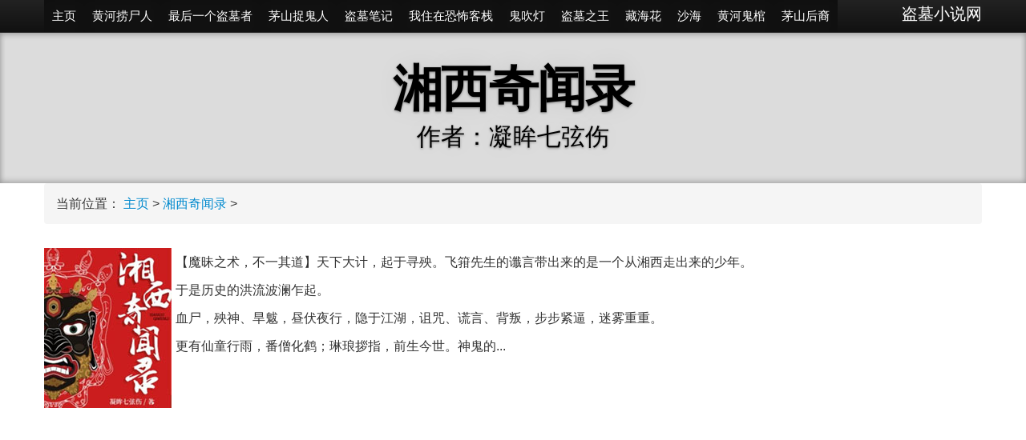

--- FILE ---
content_type: text/html
request_url: http://daomuxiaoshuo.net/xiangxiqiwen/
body_size: 22103
content:
<!DOCTYPE html>
<html lang="zh-CN">
<head>
<meta http-equiv="X-UA-Compatible" content="IE=edge,chrome=1" />
<meta http-equiv="Content-Type" content="text/html; charset=utf-8" />
<title>湘西奇闻录txt免费下载_(凝眸七弦伤)全文免费在线阅读_无弹窗_盗墓小说网</title>
<meta name="keywords" content="湘西奇闻录txt免费下载_(凝眸七弦伤)全文免费在线阅读_无弹窗" />
<meta name="description" content="【魔昧之术，不一其道】天下大计，起于寻殃。飞箝先生的谶言带出来的是一个从湘西走出来的少年。于是历史的洪流波澜乍起。血尸，殃神、旱魃，昼伏夜行，隐于江湖，诅咒、谎言、背叛，步步紧逼，迷雾重重。更有仙童行雨，番僧化鹤；琳琅拶指，前生今世。神鬼的... "/>
<meta name="viewport" content="width=device-width, initial-scale=1.0"> 
<meta http-equiv="Cache-Control" content="no-siteapp" />
<meta http-equiv="Cache-Control" content="no-transform" />
<meta name="applicable-device" content="pc,mobile"/>
<link type="text/css" rel="stylesheet" href="/css/main.css" />
<style>
body{font-family:"ff-tisa-web-pro-1","ff-tisa-web-pro-2","Lucida Grande","Helvetica Neue",Helvetica,Arial,"Hiragino Sans GB","Hiragino Sans GB W3","Microsoft YaHei UI","Microsoft YaHei","WenQuanYi Micro Hei",sans-serif;font-size:16px;line-height:35px;}
</style>
   
 </head>

  <body data-spy="scroll" data-target=".bs-docs-sidebar">

    <div class="navbar navbar-inverse navbar-fixed-top" id="nav">
      <div class="navbar-inner">
        <div class="container">
          <button type="button" id="btn" class="btn btn-navbar" data-toggle="collapse" data-target=".nav-collapse">
            <span class="icon-bar"></span>
            <span class="icon-bar"></span>
            <span class="icon-bar"></span>
          </button>
           <a class="brand" href="http://www.daomuxiaoshuo.net">盗墓小说网</a>
          <div class="nav-collapse collapse" id="navbar">
            <ul class="nav">
                 <li class="active"><a href='/'><span>主页</span></a></li>

<li class="active"><a href='/laoshiren/' >黄河捞尸人</a></li>

<li class="active"><a href='/daomuzhe/' >最后一个盗墓者</a></li>

<li class="active"><a href='/zhuoguiren/' >茅山捉鬼人</a></li>

<li class="active"><a href='/daomubiji/'  rel='dropmenu1'>盗墓笔记</a></li>

<li class="active"><a href='/kezhan/' >我住在恐怖客栈</a></li>

<li class="active"><a href='/guichuideng/'  rel='dropmenu13'>鬼吹灯</a></li>

<li class="active"><a href='/wang/' >盗墓之王</a></li>

<li class="active"><a href='/zanghaihua/' >藏海花</a></li>

<li class="active"><a href='/shahai/' >沙海</a></li>

<li class="active"><a href='/guiguan/' >黄河鬼棺</a></li>

<li class="active"><a href='/maoshanhouyi/'  rel='dropmenu20'>茅山后裔</a></li>


            </ul>
          </div>
        </div>
      </div>
    </div>

<div class="jumbotron masthead">
  <div class="container">
    <h1>湘西奇闻录</h1>
    <p>作者：凝眸七弦伤</p>    
  </div>
</div>

<div class="container">
        <ul class="breadcrumb">
          <li>当前位置：</li>
          <li> <a href='http://www.daomuxiaoshuo.net/'>主页</a> > <a href='/xiangxiqiwen/'>湘西奇闻录</a> >    </li>
        </ul>
         <div class="row">
        <div class="span12">
      <p><div style="float:left;margin:0px 5px 0px 0px;">
	<img alt="" src="/uploads/allimg/2022/1-220F21311149E.jpg" style="width: 159px; height: 200px;" /></div>
【魔昧之术，不一其道】天下大计，起于寻殃。飞箝先生的谶言带出来的是一个从湘西走出来的少年。<br />
于是历史的洪流波澜乍起。<br />
血尸，殃神、旱魃，昼伏夜行，隐于江湖，诅咒、谎言、背叛，步步紧逼，迷雾重重。<br />
更有仙童行雨，番僧化鹤；琳琅拶指，前生今世。神鬼的...</p>
      <!-- <span class="label2 label-inverse">《湘西奇闻录》完结</span> --->
        </div>
        </div>
<hr>
    <div class="row">
      <ul class="thumbnails">
        <li class="span3"> 
     <a href="/xiangxiqiwen/94063.html" class="thumbnail">楔子天下大计，起于寻殃</a> 
    </li><li class="span3"> 
     <a href="/xiangxiqiwen/94064.html" class="thumbnail">第一章神蠡</a> 
    </li><li class="span3"> 
     <a href="/xiangxiqiwen/94065.html" class="thumbnail">第二章芒篙</a> 
    </li><li class="span3"> 
     <a href="/xiangxiqiwen/94066.html" class="thumbnail">第三章洞女</a> 
    </li><li class="span3"> 
     <a href="/xiangxiqiwen/94067.html" class="thumbnail">第四章赤木</a> 
    </li><li class="span3"> 
     <a href="/xiangxiqiwen/94068.html" class="thumbnail">第五章活死人蛊</a> 
    </li><li class="span3"> 
     <a href="/xiangxiqiwen/94069.html" class="thumbnail">第六章投湖</a> 
    </li><li class="span3"> 
     <a href="/xiangxiqiwen/94070.html" class="thumbnail">第七章女尸</a> 
    </li><li class="span3"> 
     <a href="/xiangxiqiwen/94071.html" class="thumbnail">第八章 纳罗</a> 
    </li><li class="span3"> 
     <a href="/xiangxiqiwen/94072.html" class="thumbnail">第九章 左眼</a> 
    </li><li class="span3"> 
     <a href="/xiangxiqiwen/94073.html" class="thumbnail">第十章人皮囊</a> 
    </li><li class="span3"> 
     <a href="/xiangxiqiwen/94074.html" class="thumbnail">第十一章血婴</a> 
    </li><li class="span3"> 
     <a href="/xiangxiqiwen/94075.html" class="thumbnail">第十二章恩将仇报</a> 
    </li><li class="span3"> 
     <a href="/xiangxiqiwen/94076.html" class="thumbnail">第十三章 复活</a> 
    </li><li class="span3"> 
     <a href="/xiangxiqiwen/94077.html" class="thumbnail">第十四章 抉择</a> 
    </li><li class="span3"> 
     <a href="/xiangxiqiwen/94078.html" class="thumbnail">第十五章殉情</a> 
    </li><li class="span3"> 
     <a href="/xiangxiqiwen/94079.html" class="thumbnail">第十六章归来</a> 
    </li><li class="span3"> 
     <a href="/xiangxiqiwen/94080.html" class="thumbnail">第十七章 屠村</a> 
    </li><li class="span3"> 
     <a href="/xiangxiqiwen/94081.html" class="thumbnail">第十八章低级错误</a> 
    </li><li class="span3"> 
     <a href="/xiangxiqiwen/94082.html" class="thumbnail">第十九章 定计</a> 
    </li><li class="span3"> 
     <a href="/xiangxiqiwen/94083.html" class="thumbnail">第二十章香气撩人</a> 
    </li><li class="span3"> 
     <a href="/xiangxiqiwen/94084.html" class="thumbnail">第二十一章捉摸不定</a> 
    </li><li class="span3"> 
     <a href="/xiangxiqiwen/94085.html" class="thumbnail">第二十二章还活着一个</a> 
    </li><li class="span3"> 
     <a href="/xiangxiqiwen/94086.html" class="thumbnail">第二十三章负心总是读书人</a> 
    </li><li class="span3"> 
     <a href="/xiangxiqiwen/94087.html" class="thumbnail">第二十四章最大的秘密</a> 
    </li><li class="span3"> 
     <a href="/xiangxiqiwen/94088.html" class="thumbnail">第二十五章 赠人玫瑰</a> 
    </li><li class="span3"> 
     <a href="/xiangxiqiwen/94089.html" class="thumbnail">第二十六章 岐山狐脉</a> 
    </li><li class="span3"> 
     <a href="/xiangxiqiwen/94090.html" class="thumbnail">第二十七章 引路神虫</a> 
    </li><li class="span3"> 
     <a href="/xiangxiqiwen/94091.html" class="thumbnail">第二十八章挣扎</a> 
    </li><li class="span3"> 
     <a href="/xiangxiqiwen/94092.html" class="thumbnail">第二十九章要你的眼</a> 
    </li><li class="span3"> 
     <a href="/xiangxiqiwen/94093.html" class="thumbnail">第三十章传承</a> 
    </li><li class="span3"> 
     <a href="/xiangxiqiwen/94094.html" class="thumbnail">第三十一章 陪你去看冬雪</a> 
    </li><li class="span3"> 
     <a href="/xiangxiqiwen/94095.html" class="thumbnail">第三十二章 脸红</a> 
    </li><li class="span3"> 
     <a href="/xiangxiqiwen/94096.html" class="thumbnail">第三十三章初夜</a> 
    </li><li class="span3"> 
     <a href="/xiangxiqiwen/94097.html" class="thumbnail">第三十四章第三种绝色</a> 
    </li><li class="span3"> 
     <a href="/xiangxiqiwen/94098.html" class="thumbnail">第三十五章 几人贪嗔痴</a> 
    </li><li class="span3"> 
     <a href="/xiangxiqiwen/94099.html" class="thumbnail">第三十六章百年一梦</a> 
    </li><li class="span3"> 
     <a href="/xiangxiqiwen/94100.html" class="thumbnail">第三十七章情关难度</a> 
    </li><li class="span3"> 
     <a href="/xiangxiqiwen/94101.html" class="thumbnail">第三十八章道不问寿，佛不问名</a> 
    </li><li class="span3"> 
     <a href="/xiangxiqiwen/94102.html" class="thumbnail">第三十九章绣花针，鬼画皮</a> 
    </li><li class="span3"> 
     <a href="/xiangxiqiwen/94103.html" class="thumbnail">第四十章 阴时阴日</a> 
    </li><li class="span3"> 
     <a href="/xiangxiqiwen/94104.html" class="thumbnail">第四十一章因果有定</a> 
    </li><li class="span3"> 
     <a href="/xiangxiqiwen/94105.html" class="thumbnail">第四十二章十三具白骨</a> 
    </li><li class="span3"> 
     <a href="/xiangxiqiwen/94106.html" class="thumbnail">第四十三章借刀人</a> 
    </li><li class="span3"> 
     <a href="/xiangxiqiwen/94107.html" class="thumbnail">第四十四章 说出你们的故事</a> 
    </li><li class="span3"> 
     <a href="/xiangxiqiwen/94108.html" class="thumbnail">第四十五章 人皮灯笼</a> 
    </li><li class="span3"> 
     <a href="/xiangxiqiwen/94109.html" class="thumbnail">第四十六章木里藏刀</a> 
    </li><li class="span3"> 
     <a href="/xiangxiqiwen/94110.html" class="thumbnail">第四十七章 山形水势</a> 
    </li><li class="span3"> 
     <a href="/xiangxiqiwen/94111.html" class="thumbnail">第四十八章怨骨</a> 
    </li><li class="span3"> 
     <a href="/xiangxiqiwen/94112.html" class="thumbnail">第四十九章狗守阳，鸡守阴</a> 
    </li><li class="span3"> 
     <a href="/xiangxiqiwen/94113.html" class="thumbnail">第五十章探月</a> 
    </li><li class="span3"> 
     <a href="/xiangxiqiwen/94114.html" class="thumbnail">第五十一章 五方斗宿</a> 
    </li><li class="span3"> 
     <a href="/xiangxiqiwen/94115.html" class="thumbnail">第五十二章 天子殿</a> 
    </li><li class="span3"> 
     <a href="/xiangxiqiwen/94116.html" class="thumbnail">第五十三章 风黑月高杀人夜</a> 
    </li><li class="span3"> 
     <a href="/xiangxiqiwen/94117.html" class="thumbnail">第五十四章 道藏三千卷</a> 
    </li><li class="span3"> 
     <a href="/xiangxiqiwen/94118.html" class="thumbnail">第五十五章吸气为人吐气为尸</a> 
    </li><li class="span3"> 
     <a href="/xiangxiqiwen/94119.html" class="thumbnail">第五十六章 禳星拜斗</a> 
    </li><li class="span3"> 
     <a href="/xiangxiqiwen/94120.html" class="thumbnail">第五十七章受制于人</a> 
    </li><li class="span3"> 
     <a href="/xiangxiqiwen/94121.html" class="thumbnail">第五十八章江湖路远</a> 
    </li><li class="span3"> 
     <a href="/xiangxiqiwen/94122.html" class="thumbnail">第五十九章天大的机缘</a> 
    </li><li class="span3"> 
     <a href="/xiangxiqiwen/94123.html" class="thumbnail">第六十章 不上天堂，宁下地狱</a> 
    </li><li class="span3"> 
     <a href="/xiangxiqiwen/94124.html" class="thumbnail">第六十一章 救人</a> 
    </li><li class="span3"> 
     <a href="/xiangxiqiwen/94125.html" class="thumbnail">第六十二章 扶风若玡</a> 
    </li><li class="span3"> 
     <a href="/xiangxiqiwen/94126.html" class="thumbnail">第六十三章 斩草除根</a> 
    </li><li class="span3"> 
     <a href="/xiangxiqiwen/94127.html" class="thumbnail">第六十四章 眼神</a> 
    </li><li class="span3"> 
     <a href="/xiangxiqiwen/94128.html" class="thumbnail">第六十五章 断尽世间魔</a> 
    </li><li class="span3"> 
     <a href="/xiangxiqiwen/94129.html" class="thumbnail">第六十六章挨打神拳</a> 
    </li><li class="span3"> 
     <a href="/xiangxiqiwen/94130.html" class="thumbnail">第六十七章 命硬</a> 
    </li><li class="span3"> 
     <a href="/xiangxiqiwen/94131.html" class="thumbnail">第六十八章 再见凤凰</a> 
    </li><li class="span3"> 
     <a href="/xiangxiqiwen/94132.html" class="thumbnail">第六十九章 雪霁初晴</a> 
    </li><li class="span3"> 
     <a href="/xiangxiqiwen/94133.html" class="thumbnail">第七十章无愧于心</a> 
    </li><li class="span3"> 
     <a href="/xiangxiqiwen/94134.html" class="thumbnail">第七十一章 偷师</a> 
    </li><li class="span3"> 
     <a href="/xiangxiqiwen/94135.html" class="thumbnail">第七十二章 鬼缠身</a> 
    </li><li class="span3"> 
     <a href="/xiangxiqiwen/94136.html" class="thumbnail">第七十三章 卑微的爱</a> 
    </li><li class="span3"> 
     <a href="/xiangxiqiwen/94137.html" class="thumbnail">第七十四章 仙子蒙尘</a> 
    </li><li class="span3"> 
     <a href="/xiangxiqiwen/94138.html" class="thumbnail">第七十五章 入世就是修道</a> 
    </li><li class="span3"> 
     <a href="/xiangxiqiwen/94139.html" class="thumbnail">第七十六章 扶雨若玡的棺木</a> 
    </li><li class="span3"> 
     <a href="/xiangxiqiwen/94140.html" class="thumbnail">第七十七章 下山会友</a> 
    </li><li class="span3"> 
     <a href="/xiangxiqiwen/94141.html" class="thumbnail">第七十八章 上山面师</a> 
    </li><li class="span3"> 
     <a href="/xiangxiqiwen/94142.html" class="thumbnail">第七十九章 吸食阳气</a> 
    </li><li class="span3"> 
     <a href="/xiangxiqiwen/94143.html" class="thumbnail">第八十章 拜月</a> 
    </li><li class="span3"> 
     <a href="/xiangxiqiwen/94144.html" class="thumbnail">第八十一章天高地厚</a> 
    </li><li class="span3"> 
     <a href="/xiangxiqiwen/94145.html" class="thumbnail">第八十二章 前路崎岖漫漫</a> 
    </li><li class="span3"> 
     <a href="/xiangxiqiwen/94146.html" class="thumbnail">第八十三章 扶风若玡再现</a> 
    </li><li class="span3"> 
     <a href="/xiangxiqiwen/94147.html" class="thumbnail">第八十四章 吸阳偷师</a> 
    </li><li class="span3"> 
     <a href="/xiangxiqiwen/94148.html" class="thumbnail">第八十五章拳脚无眼</a> 
    </li><li class="span3"> 
     <a href="/xiangxiqiwen/94149.html" class="thumbnail">第八十六章吾心自有光明月</a> 
    </li><li class="span3"> 
     <a href="/xiangxiqiwen/94150.html" class="thumbnail">第八十七章 用心良苦</a> 
    </li><li class="span3"> 
     <a href="/xiangxiqiwen/94151.html" class="thumbnail">第八十八章开心的一天</a> 
    </li><li class="span3"> 
     <a href="/xiangxiqiwen/94152.html" class="thumbnail">第八十九章 一双眼睛</a> 
    </li><li class="span3"> 
     <a href="/xiangxiqiwen/94153.html" class="thumbnail">第九十章 身无分文</a> 
    </li><li class="span3"> 
     <a href="/xiangxiqiwen/94154.html" class="thumbnail">第九十一章 借你一用</a> 
    </li><li class="span3"> 
     <a href="/xiangxiqiwen/94155.html" class="thumbnail">第九十二章有约不来过夜半</a> 
    </li><li class="span3"> 
     <a href="/xiangxiqiwen/94156.html" class="thumbnail">第九十三章下山做法</a> 
    </li><li class="span3"> 
     <a href="/xiangxiqiwen/94157.html" class="thumbnail">第九十四章 预付的定金</a> 
    </li><li class="span3"> 
     <a href="/xiangxiqiwen/94158.html" class="thumbnail">第九十五章 黑猫复仇</a> 
    </li><li class="span3"> 
     <a href="/xiangxiqiwen/94159.html" class="thumbnail">第九十六章 闲事勿问</a> 
    </li><li class="span3"> 
     <a href="/xiangxiqiwen/94160.html" class="thumbnail">第九十七章夜里看不见，冤魂风里荡</a> 
    </li><li class="span3"> 
     <a href="/xiangxiqiwen/94161.html" class="thumbnail">第九十八章红手绢</a> 
    </li><li class="span3"> 
     <a href="/xiangxiqiwen/94162.html" class="thumbnail">第九十九章 重返周镇</a> 
    </li><li class="span3"> 
     <a href="/xiangxiqiwen/94163.html" class="thumbnail">第一百章超度猫灵</a> 
    </li><li class="span3"> 
     <a href="/xiangxiqiwen/94164.html" class="thumbnail">第一百零一章引蛇出洞</a> 
    </li><li class="span3"> 
     <a href="/xiangxiqiwen/94165.html" class="thumbnail">第一百零二章 灵堂惊变</a> 
    </li><li class="span3"> 
     <a href="/xiangxiqiwen/94166.html" class="thumbnail">第一百零三章 棺中诈尸</a> 
    </li><li class="span3"> 
     <a href="/xiangxiqiwen/94167.html" class="thumbnail">第一百零四章 灵堂藏尸</a> 
    </li><li class="span3"> 
     <a href="/xiangxiqiwen/94168.html" class="thumbnail">第一百零五章 拉人入伙</a> 
    </li><li class="span3"> 
     <a href="/xiangxiqiwen/94169.html" class="thumbnail">第一百零六章 狸猫换太子</a> 
    </li><li class="span3"> 
     <a href="/xiangxiqiwen/94170.html" class="thumbnail">第一百零七章 失手被擒</a> 
    </li><li class="span3"> 
     <a href="/xiangxiqiwen/94171.html" class="thumbnail">第一百零八章 周家宗祠</a> 
    </li><li class="span3"> 
     <a href="/xiangxiqiwen/94172.html" class="thumbnail">第一百零九章 绝地逢生</a> 
    </li><li class="span3"> 
     <a href="/xiangxiqiwen/94173.html" class="thumbnail">第一百一十章 投鼠忌器</a> 
    </li><li class="span3"> 
     <a href="/xiangxiqiwen/94174.html" class="thumbnail">第一百一十一章猫鬼野道</a> 
    </li><li class="span3"> 
     <a href="/xiangxiqiwen/94175.html" class="thumbnail">第一百一十二章 千里驰援</a> 
    </li><li class="span3"> 
     <a href="/xiangxiqiwen/94176.html" class="thumbnail">第一百一十三章一门八窗九头</a> 
    </li><li class="span3"> 
     <a href="/xiangxiqiwen/94177.html" class="thumbnail">第一百一十四章狐有九尾，猫有九命</a> 
    </li><li class="span3"> 
     <a href="/xiangxiqiwen/94178.html" class="thumbnail">第一百一十五章女身男命</a> 
    </li><li class="span3"> 
     <a href="/xiangxiqiwen/94179.html" class="thumbnail">第一百一十六章 以身相许</a> 
    </li><li class="span3"> 
     <a href="/xiangxiqiwen/94180.html" class="thumbnail">第一百一十七章 交友不慎</a> 
    </li><li class="span3"> 
     <a href="/xiangxiqiwen/94181.html" class="thumbnail">第一百一十八章 人间地狱</a> 
    </li><li class="span3"> 
     <a href="/xiangxiqiwen/94182.html" class="thumbnail">第一百一十九章 栽赃嫁祸</a> 
    </li><li class="span3"> 
     <a href="/xiangxiqiwen/94183.html" class="thumbnail">第一百二十章碎虚、抽魂、化身</a> 
    </li><li class="span3"> 
     <a href="/xiangxiqiwen/94184.html" class="thumbnail">第一百二十一章抽丝剥茧</a> 
    </li><li class="span3"> 
     <a href="/xiangxiqiwen/94185.html" class="thumbnail">第一百二十二章放鼠擒猫</a> 
    </li><li class="span3"> 
     <a href="/xiangxiqiwen/94186.html" class="thumbnail">第一百二十三章兽面兽心</a> 
    </li><li class="span3"> 
     <a href="/xiangxiqiwen/94187.html" class="thumbnail">第一百二十四章吾道一以贯之</a> 
    </li><li class="span3"> 
     <a href="/xiangxiqiwen/94188.html" class="thumbnail">第一百二十五章 决定</a> 
    </li><li class="span3"> 
     <a href="/xiangxiqiwen/94189.html" class="thumbnail">第一百二十六章失而复得</a> 
    </li><li class="span3"> 
     <a href="/xiangxiqiwen/94190.html" class="thumbnail">第一百二十七章为友复仇</a> 
    </li><li class="span3"> 
     <a href="/xiangxiqiwen/94191.html" class="thumbnail">第一百二十八章成长</a> 
    </li><li class="span3"> 
     <a href="/xiangxiqiwen/94192.html" class="thumbnail">第一百二十九章 看不懂的天书</a> 
    </li><li class="span3"> 
     <a href="/xiangxiqiwen/94193.html" class="thumbnail">第一百三十章 辰州魏家</a> 
    </li><li class="span3"> 
     <a href="/xiangxiqiwen/94194.html" class="thumbnail">第一百三十一章 活着，就要讲道理</a> 
    </li><li class="span3"> 
     <a href="/xiangxiqiwen/94195.html" class="thumbnail">第一百三十二章仇人相见分外眼红</a> 
    </li><li class="span3"> 
     <a href="/xiangxiqiwen/94196.html" class="thumbnail">第一百三十三章 出入军营</a> 
    </li><li class="span3"> 
     <a href="/xiangxiqiwen/94197.html" class="thumbnail">第一百三十四章 精神复仇</a> 
    </li><li class="span3"> 
     <a href="/xiangxiqiwen/94198.html" class="thumbnail">第一百三十五章 定计</a> 
    </li><li class="span3"> 
     <a href="/xiangxiqiwen/94199.html" class="thumbnail">第一百三十六章 拿钱赎人</a> 
    </li><li class="span3"> 
     <a href="/xiangxiqiwen/94200.html" class="thumbnail">第一百三十七章 阴阳草蛊</a> 
    </li><li class="span3"> 
     <a href="/xiangxiqiwen/94201.html" class="thumbnail">第一百三十八章 死状极惨</a> 
    </li><li class="span3"> 
     <a href="/xiangxiqiwen/94202.html" class="thumbnail">第一百三十九章你杀了我吧</a> 
    </li><li class="span3"> 
     <a href="/xiangxiqiwen/94203.html" class="thumbnail">第一百四十章不死猜王</a> 
    </li><li class="span3"> 
     <a href="/xiangxiqiwen/94204.html" class="thumbnail">第一百四十一章明知山有虎</a> 
    </li><li class="span3"> 
     <a href="/xiangxiqiwen/94205.html" class="thumbnail">第一百四十二章 猜王的追杀</a> 
    </li><li class="span3"> 
     <a href="/xiangxiqiwen/94206.html" class="thumbnail">第一百四十三章 置之死地而后生</a> 
    </li><li class="span3"> 
     <a href="/xiangxiqiwen/94207.html" class="thumbnail">第一百四十四章 暗算猜王</a> 
    </li><li class="span3"> 
     <a href="/xiangxiqiwen/94208.html" class="thumbnail">第一百四十五章 穷途末路</a> 
    </li><li class="span3"> 
     <a href="/xiangxiqiwen/94209.html" class="thumbnail">第一百四十六章 琵琶鬼，灵蛊！</a> 
    </li><li class="span3"> 
     <a href="/xiangxiqiwen/94210.html" class="thumbnail">第一百四十七章 不死之身</a> 
    </li><li class="span3"> 
     <a href="/xiangxiqiwen/94211.html" class="thumbnail">第一百四十八章 真正的猜王</a> 
    </li><li class="span3"> 
     <a href="/xiangxiqiwen/94212.html" class="thumbnail">第一百四十九章 森林里的禽兽</a> 
    </li><li class="span3"> 
     <a href="/xiangxiqiwen/94213.html" class="thumbnail">第一百五十章恍然如梦</a> 
    </li><li class="span3"> 
     <a href="/xiangxiqiwen/94214.html" class="thumbnail">第一章 返回天子殿</a> 
    </li><li class="span3"> 
     <a href="/xiangxiqiwen/94215.html" class="thumbnail">第二章 赏善罚罪门</a> 
    </li><li class="span3"> 
     <a href="/xiangxiqiwen/94216.html" class="thumbnail">第三章 天子殿之危</a> 
    </li><li class="span3"> 
     <a href="/xiangxiqiwen/94217.html" class="thumbnail">第四章躲不掉的</a> 
    </li><li class="span3"> 
     <a href="/xiangxiqiwen/94218.html" class="thumbnail">第五章天地玄珠，万气根本</a> 
    </li><li class="span3"> 
     <a href="/xiangxiqiwen/94219.html" class="thumbnail">第六章 填平山海，人在云端</a> 
    </li><li class="span3"> 
     <a href="/xiangxiqiwen/94220.html" class="thumbnail">第七章 百年心血喂了狗</a> 
    </li><li class="span3"> 
     <a href="/xiangxiqiwen/94221.html" class="thumbnail">第八章龙犬盘瓠</a> 
    </li><li class="span3"> 
     <a href="/xiangxiqiwen/94222.html" class="thumbnail">第九章 此路不通</a> 
    </li><li class="span3"> 
     <a href="/xiangxiqiwen/94223.html" class="thumbnail">第十章 禁止下山</a> 
    </li><li class="span3"> 
     <a href="/xiangxiqiwen/94224.html" class="thumbnail">第十一章 必死的觉悟</a> 
    </li><li class="span3"> 
     <a href="/xiangxiqiwen/94225.html" class="thumbnail">第十二章 结草衔环</a> 
    </li><li class="span3"> 
     <a href="/xiangxiqiwen/94226.html" class="thumbnail">第十三章 山中有雪，眼里有光</a> 
    </li><li class="span3"> 
     <a href="/xiangxiqiwen/94227.html" class="thumbnail">第十四章 家有内鬼</a> 
    </li><li class="span3"> 
     <a href="/xiangxiqiwen/94228.html" class="thumbnail">第十五章 受制于人</a> 
    </li><li class="span3"> 
     <a href="/xiangxiqiwen/94229.html" class="thumbnail">第十六章 大雪压青松</a> 
    </li><li class="span3"> 
     <a href="/xiangxiqiwen/94230.html" class="thumbnail">第十七章 一生一死不过一呼一吸</a> 
    </li><li class="span3"> 
     <a href="/xiangxiqiwen/94231.html" class="thumbnail">第十八章 一人敌五万</a> 
    </li><li class="span3"> 
     <a href="/xiangxiqiwen/94232.html" class="thumbnail">第十九章 生亦何欢，死亦何苦</a> 
    </li><li class="span3"> 
     <a href="/xiangxiqiwen/94233.html" class="thumbnail">第二十章 万里行尸</a> 
    </li><li class="span3"> 
     <a href="/xiangxiqiwen/94234.html" class="thumbnail">第二十一章 生与死君自知</a> 
    </li><li class="span3"> 
     <a href="/xiangxiqiwen/94235.html" class="thumbnail">第二十二章 面临绝境</a> 
    </li><li class="span3"> 
     <a href="/xiangxiqiwen/94236.html" class="thumbnail">第二十三章 上山容易下山难</a> 
    </li><li class="span3"> 
     <a href="/xiangxiqiwen/94237.html" class="thumbnail">第二十四章 阴阳临界，起死回生</a> 
    </li><li class="span3"> 
     <a href="/xiangxiqiwen/94238.html" class="thumbnail">第二十五章 一鞭定山河</a> 
    </li><li class="span3"> 
     <a href="/xiangxiqiwen/94239.html" class="thumbnail">第二十六章 死者为大</a> 
    </li><li class="span3"> 
     <a href="/xiangxiqiwen/94240.html" class="thumbnail">第二十七章 一字印决</a> 
    </li><li class="span3"> 
     <a href="/xiangxiqiwen/94241.html" class="thumbnail">第二十八章 千钧一发</a> 
    </li><li class="span3"> 
     <a href="/xiangxiqiwen/94242.html" class="thumbnail">第二十九章 你的刀呢？</a> 
    </li><li class="span3"> 
     <a href="/xiangxiqiwen/94243.html" class="thumbnail">第三十章 六甲神丁</a> 
    </li><li class="span3"> 
     <a href="/xiangxiqiwen/94244.html" class="thumbnail">第三十一章 祛魔鬼文</a> 
    </li><li class="span3"> 
     <a href="/xiangxiqiwen/94245.html" class="thumbnail">第三十二章 惨绝人寰</a> 
    </li><li class="span3"> 
     <a href="/xiangxiqiwen/94246.html" class="thumbnail">第三十三章 锁山大阵</a> 
    </li><li class="span3"> 
     <a href="/xiangxiqiwen/94247.html" class="thumbnail">第三十四章 月德掌刀人</a> 
    </li><li class="span3"> 
     <a href="/xiangxiqiwen/94248.html" class="thumbnail">第三十五章 铁口断命</a> 
    </li><li class="span3"> 
     <a href="/xiangxiqiwen/94249.html" class="thumbnail">第三十六章 扶雨若玡的身世</a> 
    </li><li class="span3"> 
     <a href="/xiangxiqiwen/94250.html" class="thumbnail">第三十七章 五年前的血案</a> 
    </li><li class="span3"> 
     <a href="/xiangxiqiwen/94251.html" class="thumbnail">第三十八章 白日当空</a> 
    </li><li class="span3"> 
     <a href="/xiangxiqiwen/94252.html" class="thumbnail">第三十九章 复仇</a> 
    </li><li class="span3"> 
     <a href="/xiangxiqiwen/94253.html" class="thumbnail">第四十章 扶雨若玡的要求</a> 
    </li><li class="span3"> 
     <a href="/xiangxiqiwen/94254.html" class="thumbnail">第四十一章 少了点什么</a> 
    </li><li class="span3"> 
     <a href="/xiangxiqiwen/94255.html" class="thumbnail">第四十二章 恩怨分明</a> 
    </li><li class="span3"> 
     <a href="/xiangxiqiwen/94256.html" class="thumbnail">第四十三章 傀儡</a> 
    </li><li class="span3"> 
     <a href="/xiangxiqiwen/94257.html" class="thumbnail">第四十四章 怪物</a> 
    </li><li class="span3"> 
     <a href="/xiangxiqiwen/94258.html" class="thumbnail">第四十五章 十二惊惶</a> 
    </li><li class="span3"> 
     <a href="/xiangxiqiwen/94259.html" class="thumbnail">第四十六章 世无好人</a> 
    </li><li class="span3"> 
     <a href="/xiangxiqiwen/94260.html" class="thumbnail">第四十七章 一切无妄因，皆成定数果</a> 
    </li><li class="span3"> 
     <a href="/xiangxiqiwen/94261.html" class="thumbnail">第四十八章 终南捷径</a> 
    </li><li class="span3"> 
     <a href="/xiangxiqiwen/94262.html" class="thumbnail">第四十九章 人与神交</a> 
    </li><li class="span3"> 
     <a href="/xiangxiqiwen/94263.html" class="thumbnail">第五十章 再拜恩师</a> 
    </li><li class="span3"> 
     <a href="/xiangxiqiwen/94264.html" class="thumbnail">五十一章 种下心魔</a> 
    </li><li class="span3"> 
     <a href="/xiangxiqiwen/94265.html" class="thumbnail">第五十二章 斩却心魔</a> 
    </li><li class="span3"> 
     <a href="/xiangxiqiwen/94266.html" class="thumbnail">第五十三章 出关</a> 
    </li><li class="span3"> 
     <a href="/xiangxiqiwen/94267.html" class="thumbnail">第五十四章 踏马徐行</a> 
    </li><li class="span3"> 
     <a href="/xiangxiqiwen/94268.html" class="thumbnail">第五十五章 去意已决</a> 
    </li><li class="span3"> 
     <a href="/xiangxiqiwen/94269.html" class="thumbnail">第五十六章 六甲孤虚</a> 
    </li><li class="span3"> 
     <a href="/xiangxiqiwen/94270.html" class="thumbnail">第五十七章黄神越章</a> 
    </li><li class="span3"> 
     <a href="/xiangxiqiwen/94271.html" class="thumbnail">第五十八章二十四路黄泉煞局</a> 
    </li><li class="span3"> 
     <a href="/xiangxiqiwen/94272.html" class="thumbnail">第五十九章 一步入黄泉</a> 
    </li><li class="span3"> 
     <a href="/xiangxiqiwen/94273.html" class="thumbnail">第六十章 八煞黄泉</a> 
    </li><li class="span3"> 
     <a href="/xiangxiqiwen/94274.html" class="thumbnail">第六十一章 八路送葬</a> 
    </li><li class="span3"> 
     <a href="/xiangxiqiwen/94275.html" class="thumbnail">第六十二章 其心可诛</a> 
    </li><li class="span3"> 
     <a href="/xiangxiqiwen/94276.html" class="thumbnail">第六十三章 七种负面情绪</a> 
    </li><li class="span3"> 
     <a href="/xiangxiqiwen/94277.html" class="thumbnail">第六十四章 杀人大黄泉</a> 
    </li><li class="span3"> 
     <a href="/xiangxiqiwen/94278.html" class="thumbnail">第六十五章 凡人见黄泉</a> 
    </li><li class="span3"> 
     <a href="/xiangxiqiwen/94279.html" class="thumbnail">第六十六章 一叶障目</a> 
    </li><li class="span3"> 
     <a href="/xiangxiqiwen/94280.html" class="thumbnail">第六十七章无人可破</a> 
    </li><li class="span3"> 
     <a href="/xiangxiqiwen/94281.html" class="thumbnail">第六十八章 有空一起喝茶</a> 
    </li><li class="span3"> 
     <a href="/xiangxiqiwen/94282.html" class="thumbnail">第六十九章仙不染尘</a> 
    </li><li class="span3"> 
     <a href="/xiangxiqiwen/94283.html" class="thumbnail">第七十章 世无好人</a> 
    </li><li class="span3"> 
     <a href="/xiangxiqiwen/94284.html" class="thumbnail">第七十一章 落叶无声</a> 
    </li><li class="span3"> 
     <a href="/xiangxiqiwen/94285.html" class="thumbnail">第七十二章 五遁藏石</a> 
    </li><li class="span3"> 
     <a href="/xiangxiqiwen/94286.html" class="thumbnail">第七十三章 机关算尽太聪明</a> 
    </li><li class="span3"> 
     <a href="/xiangxiqiwen/94287.html" class="thumbnail">第七十四章 月下老人</a> 
    </li><li class="span3"> 
     <a href="/xiangxiqiwen/94288.html" class="thumbnail">第七十五章配阴婚</a> 
    </li><li class="span3"> 
     <a href="/xiangxiqiwen/94289.html" class="thumbnail">第七十六章金童玉女</a> 
    </li><li class="span3"> 
     <a href="/xiangxiqiwen/94290.html" class="thumbnail">第七十七章 死而复生</a> 
    </li><li class="span3"> 
     <a href="/xiangxiqiwen/94291.html" class="thumbnail">第七十八章 仙子出手</a> 
    </li><li class="span3"> 
     <a href="/xiangxiqiwen/94292.html" class="thumbnail">第七十九章一面之缘</a> 
    </li><li class="span3"> 
     <a href="/xiangxiqiwen/94293.html" class="thumbnail">第八十章 恩情</a> 
    </li><li class="span3"> 
     <a href="/xiangxiqiwen/94294.html" class="thumbnail">第八十一章 何去何从</a> 
    </li><li class="span3"> 
     <a href="/xiangxiqiwen/94295.html" class="thumbnail">第八十二章襄王无梦</a> 
    </li><li class="span3"> 
     <a href="/xiangxiqiwen/94296.html" class="thumbnail">第八十三章 交易</a> 
    </li><li class="span3"> 
     <a href="/xiangxiqiwen/94297.html" class="thumbnail">第八十四章 来龙去脉</a> 
    </li><li class="span3"> 
     <a href="/xiangxiqiwen/94298.html" class="thumbnail">第八十五章眼睛</a> 
    </li><li class="span3"> 
     <a href="/xiangxiqiwen/94299.html" class="thumbnail">第八十六章 下聘</a> 
    </li><li class="span3"> 
     <a href="/xiangxiqiwen/94300.html" class="thumbnail">第八十七章 命悬一线</a> 
    </li><li class="span3"> 
     <a href="/xiangxiqiwen/94301.html" class="thumbnail">第八十八章 赠你一枚蛊虫</a> 
    </li><li class="span3"> 
     <a href="/xiangxiqiwen/94302.html" class="thumbnail">第八十九章 白云苍狗</a> 
    </li><li class="span3"> 
     <a href="/xiangxiqiwen/94303.html" class="thumbnail">第九十章 吓死个人</a> 
    </li><li class="span3"> 
     <a href="/xiangxiqiwen/94304.html" class="thumbnail">第九十一章凤凰于飞</a> 
    </li><li class="span3"> 
     <a href="/xiangxiqiwen/94305.html" class="thumbnail">第九十二章相思子</a> 
    </li><li class="span3"> 
     <a href="/xiangxiqiwen/94306.html" class="thumbnail">第九十三章下蛊</a> 
    </li><li class="span3"> 
     <a href="/xiangxiqiwen/94307.html" class="thumbnail">第九十四章 反复利用</a> 
    </li><li class="span3"> 
     <a href="/xiangxiqiwen/94308.html" class="thumbnail">第九十五章 会</a> 
    </li><li class="span3"> 
     <a href="/xiangxiqiwen/94309.html" class="thumbnail">第九十六章 赠人秘籍</a> 
    </li><li class="span3"> 
     <a href="/xiangxiqiwen/94310.html" class="thumbnail">第九十七章内讧</a> 
    </li><li class="span3"> 
     <a href="/xiangxiqiwen/94311.html" class="thumbnail">第九十八章 我信你无论生死</a> 
    </li><li class="span3"> 
     <a href="/xiangxiqiwen/94312.html" class="thumbnail">第九十九章符箓三宗</a> 
    </li><li class="span3"> 
     <a href="/xiangxiqiwen/94313.html" class="thumbnail">第一百章长房仙派</a> 
    </li><li class="span3"> 
     <a href="/xiangxiqiwen/94314.html" class="thumbnail">第一百零一章 误入仙家碧玉壶</a> 
    </li><li class="span3"> 
     <a href="/xiangxiqiwen/94315.html" class="thumbnail">第一百零二章 交待后事</a> 
    </li><li class="span3"> 
     <a href="/xiangxiqiwen/94316.html" class="thumbnail">第一百零三章 计将安出</a> 
    </li><li class="span3"> 
     <a href="/xiangxiqiwen/94317.html" class="thumbnail">第一百零四章 点将</a> 
    </li><li class="span3"> 
     <a href="/xiangxiqiwen/94318.html" class="thumbnail">第一百零五章负荆请罪</a> 
    </li><li class="span3"> 
     <a href="/xiangxiqiwen/94319.html" class="thumbnail">第一百零六章平生之耻</a> 
    </li><li class="span3"> 
     <a href="/xiangxiqiwen/94320.html" class="thumbnail">第一百零七章万军之中探囊取物</a> 
    </li><li class="span3"> 
     <a href="/xiangxiqiwen/94321.html" class="thumbnail">第一百零八章浊世公子</a> 
    </li><li class="span3"> 
     <a href="/xiangxiqiwen/94322.html" class="thumbnail">第一百零九章 不情之请</a> 
    </li><li class="span3"> 
     <a href="/xiangxiqiwen/94323.html" class="thumbnail">第一百一十章 没有通融的余地</a> 
    </li><li class="span3"> 
     <a href="/xiangxiqiwen/94324.html" class="thumbnail">第一百一十一章偷师不传艺</a> 
    </li><li class="span3"> 
     <a href="/xiangxiqiwen/94325.html" class="thumbnail">第一百一十二章接风洗尘</a> 
    </li><li class="span3"> 
     <a href="/xiangxiqiwen/94326.html" class="thumbnail">第一百一十三章 头皮发麻</a> 
    </li><li class="span3"> 
     <a href="/xiangxiqiwen/94327.html" class="thumbnail">第一百一十四章找块豆腐一头撞死</a> 
    </li><li class="span3"> 
     <a href="/xiangxiqiwen/94328.html" class="thumbnail">第一百一十五章 学得很开心，教得很闹心</a> 
    </li><li class="span3"> 
     <a href="/xiangxiqiwen/94329.html" class="thumbnail">第一百一十六章 看不起人</a> 
    </li><li class="span3"> 
     <a href="/xiangxiqiwen/94330.html" class="thumbnail">第一百一十七章相互授艺</a> 
    </li><li class="span3"> 
     <a href="/xiangxiqiwen/94331.html" class="thumbnail">第一百一十八章 讨要说法</a> 
    </li><li class="span3"> 
     <a href="/xiangxiqiwen/94332.html" class="thumbnail">第一百一十九章 一面之缘</a> 
    </li><li class="span3"> 
     <a href="/xiangxiqiwen/94333.html" class="thumbnail">第一百二十章惊悉阴谋</a> 
    </li><li class="span3"> 
     <a href="/xiangxiqiwen/94334.html" class="thumbnail">第一百二十一章 江湖险恶</a> 
    </li><li class="span3"> 
     <a href="/xiangxiqiwen/94335.html" class="thumbnail">第一百二十二章 加以利用</a> 
    </li><li class="span3"> 
     <a href="/xiangxiqiwen/94336.html" class="thumbnail">第一百二十三章 万劫不复</a> 
    </li><li class="span3"> 
     <a href="/xiangxiqiwen/94337.html" class="thumbnail">第一百二十四章 天降之喜</a> 
    </li><li class="span3"> 
     <a href="/xiangxiqiwen/94338.html" class="thumbnail">第一百二十五章 费家传人</a> 
    </li><li class="span3"> 
     <a href="/xiangxiqiwen/94339.html" class="thumbnail">第一百二十六章 斯文败类</a> 
    </li><li class="span3"> 
     <a href="/xiangxiqiwen/94340.html" class="thumbnail">第一百二十七章 悔婚</a> 
    </li><li class="span3"> 
     <a href="/xiangxiqiwen/94341.html" class="thumbnail">第一百二十八章以武入道</a> 
    </li><li class="span3"> 
     <a href="/xiangxiqiwen/94342.html" class="thumbnail">第一百二十九章夜宴开始</a> 
    </li><li class="span3"> 
     <a href="/xiangxiqiwen/94343.html" class="thumbnail">第一百三十章 主宾</a> 
    </li><li class="span3"> 
     <a href="/xiangxiqiwen/94344.html" class="thumbnail">第一百三十一章 出身名门</a> 
    </li><li class="span3"> 
     <a href="/xiangxiqiwen/94345.html" class="thumbnail">第一百三十二章天心北宗</a> 
    </li><li class="span3"> 
     <a href="/xiangxiqiwen/94346.html" class="thumbnail">第一百三十三章 宣布婚事</a> 
    </li><li class="span3"> 
     <a href="/xiangxiqiwen/94347.html" class="thumbnail">第一百三十四章粉墨登场</a> 
    </li><li class="span3"> 
     <a href="/xiangxiqiwen/94348.html" class="thumbnail">第一百三十五章 请战</a> 
    </li><li class="span3"> 
     <a href="/xiangxiqiwen/94349.html" class="thumbnail">第一百三十六章 鱼上钩了</a> 
    </li><li class="span3"> 
     <a href="/xiangxiqiwen/94350.html" class="thumbnail">第一百三十七章 菜鸡互啄</a> 
    </li><li class="span3"> 
     <a href="/xiangxiqiwen/94351.html" class="thumbnail">第一百三十八章 玉楼出手</a> 
    </li><li class="span3"> 
     <a href="/xiangxiqiwen/94352.html" class="thumbnail">第一百三十九章 釜底抽薪</a> 
    </li><li class="span3"> 
     <a href="/xiangxiqiwen/94353.html" class="thumbnail">第一百四十章酒后吐真言</a> 
    </li><li class="span3"> 
     <a href="/xiangxiqiwen/94354.html" class="thumbnail">第一百四十一章仗势欺人</a> 
    </li><li class="span3"> 
     <a href="/xiangxiqiwen/94355.html" class="thumbnail">第一百四十二章虚伪的费家</a> 
    </li><li class="span3"> 
     <a href="/xiangxiqiwen/94356.html" class="thumbnail">第一百四十三章 满盘皆输</a> 
    </li><li class="span3"> 
     <a href="/xiangxiqiwen/94357.html" class="thumbnail">第一百四十四章欲加之罪</a> 
    </li><li class="span3"> 
     <a href="/xiangxiqiwen/94358.html" class="thumbnail">第一四十五章 手到擒来</a> 
    </li><li class="span3"> 
     <a href="/xiangxiqiwen/94359.html" class="thumbnail">第一百四十六章 获得符箓</a> 
    </li><li class="span3"> 
     <a href="/xiangxiqiwen/94360.html" class="thumbnail">第一百四十七章 赔了夫人又折兵</a> 
    </li><li class="span3"> 
     <a href="/xiangxiqiwen/94361.html" class="thumbnail">第一百四十八章以符入道</a> 
    </li><li class="span3"> 
     <a href="/xiangxiqiwen/94362.html" class="thumbnail">第一百四十九章不速之客</a> 
    </li><li class="span3"> 
     <a href="/xiangxiqiwen/94363.html" class="thumbnail">第一百五章 沧海浩瀚</a> 
    </li><li class="span3"> 
     <a href="/xiangxiqiwen/94364.html" class="thumbnail">第一百五十一章虚空画符</a> 
    </li><li class="span3"> 
     <a href="/xiangxiqiwen/94365.html" class="thumbnail">第一百五十二章高手喂招</a> 
    </li><li class="span3"> 
     <a href="/xiangxiqiwen/94366.html" class="thumbnail">第一百五十三章 报之以李</a> 
    </li><li class="span3"> 
     <a href="/xiangxiqiwen/94367.html" class="thumbnail">第一章 江海伏波</a> 
    </li><li class="span3"> 
     <a href="/xiangxiqiwen/94368.html" class="thumbnail">第二章 人祭</a> 
    </li><li class="span3"> 
     <a href="/xiangxiqiwen/94369.html" class="thumbnail">第三章嗣汉天师</a> 
    </li><li class="span3"> 
     <a href="/xiangxiqiwen/94370.html" class="thumbnail">第四章 一剑一印</a> 
    </li><li class="span3"> 
     <a href="/xiangxiqiwen/94371.html" class="thumbnail">第五章 恶人先告状</a> 
    </li><li class="span3"> 
     <a href="/xiangxiqiwen/94372.html" class="thumbnail">第六章 慎入</a> 
    </li><li class="span3"> 
     <a href="/xiangxiqiwen/94373.html" class="thumbnail">第七章 主动请缨</a> 
    </li><li class="span3"> 
     <a href="/xiangxiqiwen/94374.html" class="thumbnail">第八章青浪滩</a> 
    </li><li class="span3"> 
     <a href="/xiangxiqiwen/94375.html" class="thumbnail">第九章 鸦神摆渡</a> 
    </li><li class="span3"> 
     <a href="/xiangxiqiwen/94376.html" class="thumbnail">第十章天发杀机，移星易宿</a> 
    </li><li class="span3"> 
     <a href="/xiangxiqiwen/94377.html" class="thumbnail">第十一章 箫声凄厉</a> 
    </li><li class="span3"> 
     <a href="/xiangxiqiwen/94378.html" class="thumbnail">第十二章痴男怨女</a> 
    </li><li class="span3"> 
     <a href="/xiangxiqiwen/94379.html" class="thumbnail">第十三章 一室千灯</a> 
    </li><li class="span3"> 
     <a href="/xiangxiqiwen/94380.html" class="thumbnail">第十四章 恶因恶果</a> 
    </li><li class="span3"> 
     <a href="/xiangxiqiwen/94381.html" class="thumbnail">第十五章 诡异之极</a> 
    </li><li class="span3"> 
     <a href="/xiangxiqiwen/94382.html" class="thumbnail">第十六章 流沙河</a> 
    </li><li class="span3"> 
     <a href="/xiangxiqiwen/94383.html" class="thumbnail">第十七章 百因必有果</a> 
    </li><li class="span3"> 
     <a href="/xiangxiqiwen/94384.html" class="thumbnail">第十八章道门王道</a> 
    </li><li class="span3"> 
     <a href="/xiangxiqiwen/94385.html" class="thumbnail">第十九章 情感</a> 
    </li><li class="span3"> 
     <a href="/xiangxiqiwen/94386.html" class="thumbnail">第二十章 何为天，何为道？</a> 
    </li><li class="span3"> 
     <a href="/xiangxiqiwen/94387.html" class="thumbnail">第二十二章 绝境</a> 
    </li><li class="span3"> 
     <a href="/xiangxiqiwen/94388.html" class="thumbnail">第二十三章 柳暗花明</a> 
    </li><li class="span3"> 
     <a href="/xiangxiqiwen/94389.html" class="thumbnail">第二十四章 石穴祭台</a> 
    </li><li class="span3"> 
     <a href="/xiangxiqiwen/94390.html" class="thumbnail">第二十五章同路中人</a> 
    </li><li class="span3"> 
     <a href="/xiangxiqiwen/94391.html" class="thumbnail">第二十六章白骨生肌</a> 
    </li><li class="span3"> 
     <a href="/xiangxiqiwen/94392.html" class="thumbnail">第二十七章 三五斩邪雌雄剑</a> 
    </li><li class="span3"> 
     <a href="/xiangxiqiwen/94393.html" class="thumbnail">第二十八章 渡你过河</a> 
    </li><li class="span3"> 
     <a href="/xiangxiqiwen/94394.html" class="thumbnail">第二十九章 拒婚</a> 
    </li><li class="span3"> 
     <a href="/xiangxiqiwen/94395.html" class="thumbnail">第三十章报复</a> 
    </li><li class="span3"> 
     <a href="/xiangxiqiwen/94396.html" class="thumbnail">第三十一章 何为痴，因为怨</a> 
    </li><li class="span3"> 
     <a href="/xiangxiqiwen/94397.html" class="thumbnail">第三十二章 匹夫怀璧</a> 
    </li><li class="span3"> 
     <a href="/xiangxiqiwen/94398.html" class="thumbnail">第三十三章 狭路相逢</a> 
    </li><li class="span3"> 
     <a href="/xiangxiqiwen/94399.html" class="thumbnail">第三十四章 遁地飞行</a> 
    </li><li class="span3"> 
     <a href="/xiangxiqiwen/94400.html" class="thumbnail">第三十五章 四十九招</a> 
    </li><li class="span3"> 
     <a href="/xiangxiqiwen/94401.html" class="thumbnail">第三十六章攀杆乘云</a> 
    </li><li class="span3"> 
     <a href="/xiangxiqiwen/94402.html" class="thumbnail">第三十七章 剪纸成兵</a> 
    </li><li class="span3"> 
     <a href="/xiangxiqiwen/94403.html" class="thumbnail">第三十八章 不屈、不逃，不退！</a> 
    </li><li class="span3"> 
     <a href="/xiangxiqiwen/94404.html" class="thumbnail">第三十九章 抽魂剥魄</a> 
    </li><li class="span3"> 
     <a href="/xiangxiqiwen/94405.html" class="thumbnail">第四十章魂游地府</a> 
    </li><li class="span3"> 
     <a href="/xiangxiqiwen/94406.html" class="thumbnail">第四十一章 要离</a> 
    </li><li class="span3"> 
     <a href="/xiangxiqiwen/94407.html" class="thumbnail">第四十二章 天不佑我</a> 
    </li><li class="span3"> 
     <a href="/xiangxiqiwen/94408.html" class="thumbnail">第四十三章蚩尤旗见，大兵起。</a> 
    </li><li class="span3"> 
     <a href="/xiangxiqiwen/94409.html" class="thumbnail">第四十四章 执迷</a> 
    </li><li class="span3"> 
     <a href="/xiangxiqiwen/94410.html" class="thumbnail">第四十五章 解惑</a> 
    </li><li class="span3"> 
     <a href="/xiangxiqiwen/94411.html" class="thumbnail">第四十六章 何为道</a> 
    </li><li class="span3"> 
     <a href="/xiangxiqiwen/94412.html" class="thumbnail">第四十七章 生死之间，我来掌控。</a> 
    </li><li class="span3"> 
     <a href="/xiangxiqiwen/94413.html" class="thumbnail">第四十八章传授禹步</a> 
    </li><li class="span3"> 
     <a href="/xiangxiqiwen/94414.html" class="thumbnail">第四十九章伊人淼淼</a> 
    </li><li class="span3"> 
     <a href="/xiangxiqiwen/94415.html" class="thumbnail">第五十章守株待兔</a> 
    </li><li class="span3"> 
     <a href="/xiangxiqiwen/94416.html" class="thumbnail">第五十一章 炼制蛊毒</a> 
    </li><li class="span3"> 
     <a href="/xiangxiqiwen/94417.html" class="thumbnail">第五十二章 杀上碧桃山</a> 
    </li><li class="span3"> 
     <a href="/xiangxiqiwen/94418.html" class="thumbnail">第五十三章 潜入腹地</a> 
    </li><li class="span3"> 
     <a href="/xiangxiqiwen/94419.html" class="thumbnail">第五十四章 引敌入洞</a> 
    </li><li class="span3"> 
     <a href="/xiangxiqiwen/94420.html" class="thumbnail">第五十五章赶尽杀绝</a> 
    </li><li class="span3"> 
     <a href="/xiangxiqiwen/94421.html" class="thumbnail">第五十六章 要死要活</a> 
    </li><li class="span3"> 
     <a href="/xiangxiqiwen/94422.html" class="thumbnail">第五十七章 寻死</a> 
    </li><li class="span3"> 
     <a href="/xiangxiqiwen/94423.html" class="thumbnail">第五十八章 前世</a> 
    </li><li class="span3"> 
     <a href="/xiangxiqiwen/94424.html" class="thumbnail">第五十九章 宫殿</a> 
    </li><li class="span3"> 
     <a href="/xiangxiqiwen/94425.html" class="thumbnail">第六十章 小昆仑墟</a> 
    </li><li class="span3"> 
     <a href="/xiangxiqiwen/94426.html" class="thumbnail">第六十一章 九头相柳</a> 
    </li><li class="span3"> 
     <a href="/xiangxiqiwen/94427.html" class="thumbnail">第六十二章龙头之上</a> 
    </li><li class="span3"> 
     <a href="/xiangxiqiwen/94428.html" class="thumbnail">第六十三章红线一牵，三世宿缘</a> 
    </li><li class="span3"> 
     <a href="/xiangxiqiwen/94429.html" class="thumbnail">第六十四章 生如草芥</a> 
    </li><li class="span3"> 
     <a href="/xiangxiqiwen/94430.html" class="thumbnail">第六十五章 讨债之人</a> 
    </li><li class="span3"> 
     <a href="/xiangxiqiwen/94431.html" class="thumbnail">第六十六章 没有杀意的剑</a> 
    </li><li class="span3"> 
     <a href="/xiangxiqiwen/94432.html" class="thumbnail">第六十七章 九天玄女押煞指</a> 
    </li><li class="span3"> 
     <a href="/xiangxiqiwen/94433.html" class="thumbnail">第六十八章 剑灵显灵</a> 
    </li><li class="span3"> 
     <a href="/xiangxiqiwen/94434.html" class="thumbnail">第六十九章 九天玄女八印</a> 
    </li><li class="span3"> 
     <a href="/xiangxiqiwen/94435.html" class="thumbnail">第七十章 如何脱身</a> 
    </li><li class="span3"> 
     <a href="/xiangxiqiwen/94436.html" class="thumbnail">第七十一章没有前世</a> 
    </li><li class="span3"> 
     <a href="/xiangxiqiwen/94437.html" class="thumbnail">第七十二章 逃出生天</a> 
    </li><li class="span3"> 
     <a href="/xiangxiqiwen/94438.html" class="thumbnail">第七十三章 使唤下人</a> 
    </li><li class="span3"> 
     <a href="/xiangxiqiwen/94439.html" class="thumbnail">第七十四章 救人一命</a> 
    </li><li class="span3"> 
     <a href="/xiangxiqiwen/94440.html" class="thumbnail">第七十五章远在天边，近在眼前</a> 
    </li><li class="span3"> 
     <a href="/xiangxiqiwen/94441.html" class="thumbnail">第七十六章 翻个跟头</a> 
    </li><li class="span3"> 
     <a href="/xiangxiqiwen/94442.html" class="thumbnail">第七十七章 挑拨离间</a> 
    </li><li class="span3"> 
     <a href="/xiangxiqiwen/94443.html" class="thumbnail">第七十八章 世间事，哪有诸多巧合</a> 
    </li><li class="span3"> 
     <a href="/xiangxiqiwen/94444.html" class="thumbnail">第七十九章攻破心防</a> 
    </li><li class="span3"> 
     <a href="/xiangxiqiwen/94445.html" class="thumbnail">第八十章 值得为她赌一把</a> 
    </li><li class="span3"> 
     <a href="/xiangxiqiwen/94446.html" class="thumbnail">第八十一章 你回来吧</a> 
    </li><li class="span3"> 
     <a href="/xiangxiqiwen/94447.html" class="thumbnail">第八十二章 蚂蚁蚂蚁</a> 
    </li><li class="span3"> 
     <a href="/xiangxiqiwen/94448.html" class="thumbnail">第八十三章 五十年前</a> 
    </li><li class="span3"> 
     <a href="/xiangxiqiwen/94449.html" class="thumbnail">第八十四章 最珍贵的宝藏</a> 
    </li><li class="span3"> 
     <a href="/xiangxiqiwen/94450.html" class="thumbnail">第八十五章英雄</a> 
    </li><li class="span3"> 
     <a href="/xiangxiqiwen/94451.html" class="thumbnail">第八十六章 惊天之谜</a> 
    </li><li class="span3"> 
     <a href="/xiangxiqiwen/94452.html" class="thumbnail">第八十七章 敢问世间何为仙</a> 
    </li><li class="span3"> 
     <a href="/xiangxiqiwen/94453.html" class="thumbnail">第八十八章 惊天的大阴谋</a> 
    </li><li class="span3"> 
     <a href="/xiangxiqiwen/94454.html" class="thumbnail">第八十九章 我来陪你</a> 
    </li><li class="span3"> 
     <a href="/xiangxiqiwen/94455.html" class="thumbnail">第九十章 阴谋</a> 
    </li><li class="span3"> 
     <a href="/xiangxiqiwen/94456.html" class="thumbnail">第九十一章 面合神离</a> 
    </li><li class="span3"> 
     <a href="/xiangxiqiwen/94457.html" class="thumbnail">第九十二章 欲言又止</a> 
    </li><li class="span3"> 
     <a href="/xiangxiqiwen/94458.html" class="thumbnail">第九十三章 蛇蝎心肠</a> 
    </li><li class="span3"> 
     <a href="/xiangxiqiwen/94459.html" class="thumbnail">第九十四章 调虎离山</a> 
    </li><li class="span3"> 
     <a href="/xiangxiqiwen/94460.html" class="thumbnail">第九十五章阴沟里面翻了船</a> 
    </li><li class="span3"> 
     <a href="/xiangxiqiwen/94461.html" class="thumbnail">第九十六章抽魂夺魄</a> 
    </li><li class="span3"> 
     <a href="/xiangxiqiwen/94462.html" class="thumbnail">第九十七章 瓮中捉鳖</a> 
    </li><li class="span3"> 
     <a href="/xiangxiqiwen/94463.html" class="thumbnail">第九十八章 后悔莫及</a> 
    </li><li class="span3"> 
     <a href="/xiangxiqiwen/94464.html" class="thumbnail">第九十九章 断其五指</a> 
    </li><li class="span3"> 
     <a href="/xiangxiqiwen/94465.html" class="thumbnail">第一百章收徒</a> 
    </li><li class="span3"> 
     <a href="/xiangxiqiwen/94466.html" class="thumbnail">第一百零一章 谁出卖了我</a> 
    </li><li class="span3"> 
     <a href="/xiangxiqiwen/94467.html" class="thumbnail">第一百零二章计中计</a> 
    </li><li class="span3"> 
     <a href="/xiangxiqiwen/94468.html" class="thumbnail">第一百零三章张馨月的选择</a> 
    </li><li class="span3"> 
     <a href="/xiangxiqiwen/94469.html" class="thumbnail">第一百零四章 心如死灰</a> 
    </li><li class="span3"> 
     <a href="/xiangxiqiwen/94470.html" class="thumbnail">第一百零五章 拨乱反正</a> 
    </li><li class="span3"> 
     <a href="/xiangxiqiwen/94471.html" class="thumbnail">第一百零六章 物非人非</a> 
    </li><li class="span3"> 
     <a href="/xiangxiqiwen/94472.html" class="thumbnail">第一百零七章此情可待成追忆</a> 
    </li><li class="span3"> 
     <a href="/xiangxiqiwen/94473.html" class="thumbnail">第一百零八章 各藏心事</a> 
    </li><li class="span3"> 
     <a href="/xiangxiqiwen/94474.html" class="thumbnail">第一百零九章 十里洋场</a> 
    </li><li class="span3"> 
     <a href="/xiangxiqiwen/94475.html" class="thumbnail">第一百一十章合作愉快</a> 
    </li><li class="span3"> 
     <a href="/xiangxiqiwen/94476.html" class="thumbnail">第一百一十一章乌金宝刀</a> 
    </li><li class="span3"> 
     <a href="/xiangxiqiwen/94477.html" class="thumbnail">第一百一十二章城隍庙里拜关公</a> 
    </li><li class="span3"> 
     <a href="/xiangxiqiwen/94478.html" class="thumbnail">一百一十三章 生死是小，面子是大</a> 
    </li><li class="span3"> 
     <a href="/xiangxiqiwen/94479.html" class="thumbnail">第一百一十四章 不露声色</a> 
    </li><li class="span3"> 
     <a href="/xiangxiqiwen/94480.html" class="thumbnail">第一百一十五章命悬一线</a> 
    </li><li class="span3"> 
     <a href="/xiangxiqiwen/94481.html" class="thumbnail">第一百一十六章 车中筹谋</a> 
    </li><li class="span3"> 
     <a href="/xiangxiqiwen/94482.html" class="thumbnail">第一百一十七章离别</a> 
    </li><li class="span3"> 
     <a href="/xiangxiqiwen/94483.html" class="thumbnail">第一百一十八章 故人相逢</a> 
    </li><li class="span3"> 
     <a href="/xiangxiqiwen/94484.html" class="thumbnail">第一百一十九章 魏家诅咒</a> 
    </li><li class="span3"> 
     <a href="/xiangxiqiwen/94485.html" class="thumbnail">第一百二十章 确定目标</a> 
    </li><li class="span3"> 
     <a href="/xiangxiqiwen/94486.html" class="thumbnail">第一百二十一章 落脚</a> 
    </li><li class="span3"> 
     <a href="/xiangxiqiwen/94487.html" class="thumbnail">第一百二十二章 大限将至</a> 
    </li><li class="span3"> 
     <a href="/xiangxiqiwen/94488.html" class="thumbnail">第一百二十三章 夜探府衙</a> 
    </li><li class="span3"> 
     <a href="/xiangxiqiwen/94489.html" class="thumbnail">第一百二十四章 夜近五更</a> 
    </li><li class="span3"> 
     <a href="/xiangxiqiwen/94490.html" class="thumbnail">第一百二十五章 黎明前的黑暗</a> 
    </li><li class="span3"> 
     <a href="/xiangxiqiwen/94491.html" class="thumbnail">第一百二十六章 以身为蛊</a> 
    </li><li class="span3"> 
     <a href="/xiangxiqiwen/94492.html" class="thumbnail">第一百二十七章 看破方能突破</a> 
    </li><li class="span3"> 
     <a href="/xiangxiqiwen/94493.html" class="thumbnail">第一百二十八章 意外之喜</a> 
    </li><li class="span3"> 
     <a href="/xiangxiqiwen/94494.html" class="thumbnail">第一百二十九章 永生不死</a> 
    </li><li class="span3"> 
     <a href="/xiangxiqiwen/94495.html" class="thumbnail">第一百三十章 暗自尾随</a> 
    </li><li class="span3"> 
     <a href="/xiangxiqiwen/94496.html" class="thumbnail">第一百三十一章紧随其后</a> 
    </li><li class="span3"> 
     <a href="/xiangxiqiwen/94497.html" class="thumbnail">第一百三十二章 束手无策</a> 
    </li><li class="span3"> 
     <a href="/xiangxiqiwen/94498.html" class="thumbnail">第一百三十三章 魏无尘身体中的秘密</a> 
    </li><li class="span3"> 
     <a href="/xiangxiqiwen/94499.html" class="thumbnail">第一百三十四章 以蛊炼蛊</a> 
    </li><li class="span3"> 
     <a href="/xiangxiqiwen/94500.html" class="thumbnail">第一百三十五章 夜闯闺房</a> 
    </li><li class="span3"> 
     <a href="/xiangxiqiwen/94501.html" class="thumbnail">第一百三十六章 女孩心事你莫猜</a> 
    </li><li class="span3"> 
     <a href="/xiangxiqiwen/94502.html" class="thumbnail">第一百三十七章 节外生枝</a> 
    </li><li class="span3"> 
     <a href="/xiangxiqiwen/94503.html" class="thumbnail">第一百三十八章 杀不死</a> 
    </li><li class="span3"> 
     <a href="/xiangxiqiwen/94504.html" class="thumbnail">第一百三十九章 城破</a> 
    </li><li class="span3"> 
     <a href="/xiangxiqiwen/94505.html" class="thumbnail">第一百四十章 围攻</a> 
    </li><li class="span3"> 
     <a href="/xiangxiqiwen/94506.html" class="thumbnail">第一百四十一章 林禽必须死</a> 
    </li><li class="span3"> 
     <a href="/xiangxiqiwen/94507.html" class="thumbnail">第一百四十二章 天亮时分好杀人</a> 
    </li><li class="span3"> 
     <a href="/xiangxiqiwen/94508.html" class="thumbnail">第一百四十三章 黎明中的杀戮</a> 
    </li><li class="span3"> 
     <a href="/xiangxiqiwen/94509.html" class="thumbnail">第一百四十四章 讲道理</a> 
    </li><li class="span3"> 
     <a href="/xiangxiqiwen/94510.html" class="thumbnail">第一百四十五章 宁为太平犬，不做乱世人。</a> 
    </li><li class="span3"> 
     <a href="/xiangxiqiwen/94511.html" class="thumbnail">第一百四十六章 阴尸鬼兵</a> 
    </li><li class="span3"> 
     <a href="/xiangxiqiwen/94512.html" class="thumbnail">第一百四十七章 枭雄末路</a> 
    </li><li class="span3"> 
     <a href="/xiangxiqiwen/94513.html" class="thumbnail">第一百四十八章 死而复生</a> 
    </li><li class="span3"> 
     <a href="/xiangxiqiwen/94514.html" class="thumbnail">第一百四十九章 死亡才是活着的真谛</a> 
    </li><li class="span3"> 
     <a href="/xiangxiqiwen/94515.html" class="thumbnail">第一百五十章 我就是神</a> 
    </li><li class="span3"> 
     <a href="/xiangxiqiwen/94516.html" class="thumbnail">第一百五十一章 惨绝人寰</a> 
    </li><li class="span3"> 
     <a href="/xiangxiqiwen/94517.html" class="thumbnail">第一百五十二章赌注</a> 
    </li><li class="span3"> 
     <a href="/xiangxiqiwen/94518.html" class="thumbnail">第一百五十三章 真相会杀人</a> 
    </li><li class="span3"> 
     <a href="/xiangxiqiwen/94519.html" class="thumbnail">第一百五十四章 谁是凶手</a> 
    </li><li class="span3"> 
     <a href="/xiangxiqiwen/94520.html" class="thumbnail">第一百五十五章 杀戮</a> 
    </li><li class="span3"> 
     <a href="/xiangxiqiwen/94521.html" class="thumbnail">第一百五十六章 造化弄人</a> 
    </li><li class="span3"> 
     <a href="/xiangxiqiwen/94522.html" class="thumbnail">第一百五十七章 尺蚓降龙</a> 
    </li><li class="span3"> 
     <a href="/xiangxiqiwen/94523.html" class="thumbnail">第一百五十八章 陡然遇袭</a> 
    </li><li class="span3"> 
     <a href="/xiangxiqiwen/94524.html" class="thumbnail">第一百五十九章 哀莫大于心死</a> 
    </li><li class="span3"> 
     <a href="/xiangxiqiwen/94525.html" class="thumbnail">第一百六十章红烛摇曳嫁何人？</a> 
    </li><li class="span3"> 
     <a href="/xiangxiqiwen/94526.html" class="thumbnail">第一章新婚晨起</a> 
    </li><li class="span3"> 
     <a href="/xiangxiqiwen/94527.html" class="thumbnail">第二章 百口莫辩</a> 
    </li><li class="span3"> 
     <a href="/xiangxiqiwen/94528.html" class="thumbnail">第三章 林禽当剑</a> 
    </li><li class="span3"> 
     <a href="/xiangxiqiwen/94529.html" class="thumbnail">第四章 贫贱夫妻百事哀</a> 
    </li><li class="span3"> 
     <a href="/xiangxiqiwen/94530.html" class="thumbnail">第五章 请鬼上身</a> 
    </li><li class="span3"> 
     <a href="/xiangxiqiwen/94531.html" class="thumbnail">第六章情深义重难偿还</a> 
    </li><li class="span3"> 
     <a href="/xiangxiqiwen/94532.html" class="thumbnail">第七章 夫为妻纲</a> 
    </li><li class="span3"> 
     <a href="/xiangxiqiwen/94533.html" class="thumbnail">第八章以夜遮羞吐真心</a> 
    </li><li class="span3"> 
     <a href="/xiangxiqiwen/94534.html" class="thumbnail">第九章 虎落平阳被犬欺</a> 
    </li><li class="span3"> 
     <a href="/xiangxiqiwen/94535.html" class="thumbnail">第十章 铁口直断</a> 
    </li><li class="span3"> 
     <a href="/xiangxiqiwen/94536.html" class="thumbnail">第十一章 一语成谶</a> 
    </li><li class="span3"> 
     <a href="/xiangxiqiwen/94537.html" class="thumbnail">第十二章 意外之财</a> 
    </li><li class="span3"> 
     <a href="/xiangxiqiwen/94538.html" class="thumbnail">第十三章 前世修来的福气</a> 
    </li><li class="span3"> 
     <a href="/xiangxiqiwen/94539.html" class="thumbnail">第十四章 伤势转好</a> 
    </li><li class="span3"> 
     <a href="/xiangxiqiwen/94540.html" class="thumbnail">第十五章 深夜访客</a> 
    </li><li class="span3"> 
     <a href="/xiangxiqiwen/94541.html" class="thumbnail">第十六章 肌肤之亲</a> 
    </li><li class="span3"> 
     <a href="/xiangxiqiwen/94542.html" class="thumbnail">第十七章 解除蛊毒</a> 
    </li><li class="span3"> 
     <a href="/xiangxiqiwen/94543.html" class="thumbnail">第十八章赎剑</a> 
    </li><li class="span3"> 
     <a href="/xiangxiqiwen/94544.html" class="thumbnail">第十九章 报恩</a> 
    </li><li class="span3"> 
     <a href="/xiangxiqiwen/94545.html" class="thumbnail">第二十章 不为我所用，必为我所杀</a> 
    </li><li class="span3"> 
     <a href="/xiangxiqiwen/94546.html" class="thumbnail">第二十一章 情债难偿</a> 
    </li><li class="span3"> 
     <a href="/xiangxiqiwen/94547.html" class="thumbnail">第二十二章 返乡</a> 
    </li><li class="span3"> 
     <a href="/xiangxiqiwen/94548.html" class="thumbnail">第二十三章 金钱开道好说话</a> 
    </li><li class="span3"> 
     <a href="/xiangxiqiwen/94549.html" class="thumbnail">第二十四章 上门寻仇</a> 
    </li><li class="span3"> 
     <a href="/xiangxiqiwen/94550.html" class="thumbnail">第二十五章 借机讹诈</a> 
    </li><li class="span3"> 
     <a href="/xiangxiqiwen/94551.html" class="thumbnail">第二十六章 贵人来援</a> 
    </li><li class="span3"> 
     <a href="/xiangxiqiwen/94552.html" class="thumbnail">第二十七章 心中有了牵挂</a> 
    </li><li class="span3"> 
     <a href="/xiangxiqiwen/94553.html" class="thumbnail">第二十八章县太爷登门</a> 
    </li><li class="span3"> 
     <a href="/xiangxiqiwen/94554.html" class="thumbnail">第二十九章好女二婚</a> 
    </li><li class="span3"> 
     <a href="/xiangxiqiwen/94555.html" class="thumbnail">第三十章春宵一刻值千金</a> 
    </li><li class="span3"> 
     <a href="/xiangxiqiwen/94556.html" class="thumbnail">第三十一章 伤势好转</a> 
    </li><li class="span3"> 
     <a href="/xiangxiqiwen/94557.html" class="thumbnail">第三十二章 返家</a> 
    </li><li class="span3"> 
     <a href="/xiangxiqiwen/94558.html" class="thumbnail">第三十三章 远来是客</a> 
    </li><li class="span3"> 
     <a href="/xiangxiqiwen/94559.html" class="thumbnail">第三十四章 临别赠言</a> 
    </li><li class="span3"> 
     <a href="/xiangxiqiwen/94560.html" class="thumbnail">第三十五章 素清染病</a> 
    </li><li class="span3"> 
     <a href="/xiangxiqiwen/94561.html" class="thumbnail">第三十六章 兴隆观里算运程</a> 
    </li><li class="span3"> 
     <a href="/xiangxiqiwen/94562.html" class="thumbnail">第三十七章 灯下谋毒计</a> 
    </li><li class="span3"> 
     <a href="/xiangxiqiwen/94563.html" class="thumbnail">第三十八章 道门工会</a> 
    </li><li class="span3"> 
     <a href="/xiangxiqiwen/94564.html" class="thumbnail">第三十九章 起身复仇</a> 
    </li><li class="span3"> 
     <a href="/xiangxiqiwen/94565.html" class="thumbnail">第四十章 道门观礼</a> 
    </li><li class="span3"> 
     <a href="/xiangxiqiwen/94566.html" class="thumbnail">第四十一章许久不见，甚是想念</a> 
    </li><li class="span3"> 
     <a href="/xiangxiqiwen/94567.html" class="thumbnail">第四十二章 上门寻仇</a> 
    </li><li class="span3"> 
     <a href="/xiangxiqiwen/94568.html" class="thumbnail">第四十三章 你受伤了</a> 
    </li><li class="span3"> 
     <a href="/xiangxiqiwen/94569.html" class="thumbnail">第四十四章 我爱她</a> 
    </li><li class="span3"> 
     <a href="/xiangxiqiwen/94570.html" class="thumbnail">第四十五章 心狠手辣</a> 
    </li><li class="span3"> 
     <a href="/xiangxiqiwen/94571.html" class="thumbnail">第四十六章 找到王素清</a> 
    </li><li class="span3"> 
     <a href="/xiangxiqiwen/94572.html" class="thumbnail">第四十七章 嫁衣和药罐</a> 
    </li><li class="span3"> 
     <a href="/xiangxiqiwen/94573.html" class="thumbnail">第四十八章 以一敌百</a> 
    </li><li class="span3"> 
     <a href="/xiangxiqiwen/94574.html" class="thumbnail">第四十九章 心照不宣</a> 
    </li><li class="span3"> 
     <a href="/xiangxiqiwen/94575.html" class="thumbnail">第五十章 灵欲</a> 
    </li><li class="span3"> 
     <a href="/xiangxiqiwen/94576.html" class="thumbnail">第五十一章 出关</a> 
    </li><li class="span3"> 
     <a href="/xiangxiqiwen/94577.html" class="thumbnail">第五十二章 拔舌</a> 
    </li><li class="span3"> 
     <a href="/xiangxiqiwen/94578.html" class="thumbnail">第五十三章杀戮之心</a> 
    </li><li class="span3"> 
     <a href="/xiangxiqiwen/94579.html" class="thumbnail">第五十四章 道门公敌</a> 
    </li><li class="span3"> 
     <a href="/xiangxiqiwen/94580.html" class="thumbnail">第五十五章 蝼蚁命不足惜</a> 
    </li><li class="span3"> 
     <a href="/xiangxiqiwen/94581.html" class="thumbnail">第五十六章 求医无门</a> 
    </li><li class="span3"> 
     <a href="/xiangxiqiwen/94582.html" class="thumbnail">第五十七章 最后希望</a> 
    </li><li class="span3"> 
     <a href="/xiangxiqiwen/94583.html" class="thumbnail">第五十八章 夜月惊奇</a> 
    </li><li class="span3"> 
     <a href="/xiangxiqiwen/94584.html" class="thumbnail">第五十九章 我们</a> 
    </li><li class="span3"> 
     <a href="/xiangxiqiwen/94585.html" class="thumbnail">第六十章 她很开心</a> 
    </li><li class="span3"> 
     <a href="/xiangxiqiwen/94586.html" class="thumbnail">第六十一章 夜话</a> 
    </li><li class="span3"> 
     <a href="/xiangxiqiwen/94587.html" class="thumbnail">第六十二章 五百年悟道</a> 
    </li><li class="span3"> 
     <a href="/xiangxiqiwen/94588.html" class="thumbnail">第六十三章 疯魔</a> 
    </li><li class="span3"> 
     <a href="/xiangxiqiwen/94589.html" class="thumbnail">第六十四章 雨后有彩虹</a> 
    </li><li class="span3"> 
     <a href="/xiangxiqiwen/94590.html" class="thumbnail">第六十五章 开业</a> 
    </li><li class="span3"> 
     <a href="/xiangxiqiwen/94591.html" class="thumbnail">第六十六章 留下来吧</a> 
    </li><li class="span3"> 
     <a href="/xiangxiqiwen/94592.html" class="thumbnail">第六十七章 互为师徒</a> 
    </li><li class="span3"> 
     <a href="/xiangxiqiwen/94593.html" class="thumbnail">第六十八章 苏念北</a> 
    </li><li class="span3"> 
     <a href="/xiangxiqiwen/94594.html" class="thumbnail">第六十九章 暗室筹谋</a> 
    </li><li class="span3"> 
     <a href="/xiangxiqiwen/94595.html" class="thumbnail">第七十章 上坟</a> 
    </li><li class="span3"> 
     <a href="/xiangxiqiwen/94596.html" class="thumbnail">第七十一章 三壶酒，八招式</a> 
    </li><li class="span3"> 
     <a href="/xiangxiqiwen/94597.html" class="thumbnail">第七十二章 鸿飞那复计东西</a> 
    </li><li class="span3"> 
     <a href="/xiangxiqiwen/94598.html" class="thumbnail">第七十三章 承诺</a> 
    </li><li class="span3"> 
     <a href="/xiangxiqiwen/94599.html" class="thumbnail">第七十四章 故地、故人</a> 
    </li><li class="span3"> 
     <a href="/xiangxiqiwen/94600.html" class="thumbnail">第七十五章 挑衅</a> 
    </li><li class="span3"> 
     <a href="/xiangxiqiwen/94601.html" class="thumbnail">第七十六章 周继斋的秘密</a> 
    </li><li class="span3"> 
     <a href="/xiangxiqiwen/94602.html" class="thumbnail">第七十七章 飞虎镖局</a> 
    </li><li class="span3"> 
     <a href="/xiangxiqiwen/94603.html" class="thumbnail">第七十八章 紫薇隐语</a> 
    </li><li class="span3"> 
     <a href="/xiangxiqiwen/94604.html" class="thumbnail">第七十九章令狐公子</a> 
    </li><li class="span3"> 
     <a href="/xiangxiqiwen/94605.html" class="thumbnail">第八十章还能不能让人好好打架</a> 
    </li><li class="span3"> 
     <a href="/xiangxiqiwen/94606.html" class="thumbnail">第八十一章 人畜无害</a> 
    </li><li class="span3"> 
     <a href="/xiangxiqiwen/94607.html" class="thumbnail">第八十二章 少年三高手</a> 
    </li><li class="span3"> 
     <a href="/xiangxiqiwen/94608.html" class="thumbnail">第八十三章 三人劫镖</a> 
    </li><li class="span3"> 
     <a href="/xiangxiqiwen/94609.html" class="thumbnail">第八十四章 道门三冠</a> 
    </li><li class="span3"> 
     <a href="/xiangxiqiwen/94610.html" class="thumbnail">第八十五章金刚劈空</a> 
    </li><li class="span3"> 
     <a href="/xiangxiqiwen/94611.html" class="thumbnail">第八十六章 虚室生白，蟾光出现</a> 
    </li><li class="span3"> 
     <a href="/xiangxiqiwen/94612.html" class="thumbnail">第八十七章 生死相斗</a> 
    </li><li class="span3"> 
     <a href="/xiangxiqiwen/94613.html" class="thumbnail">第八十八章 两招败敌</a> 
    </li><li class="span3"> 
     <a href="/xiangxiqiwen/94614.html" class="thumbnail">第八十九章 一口棺材</a> 
    </li><li class="span3"> 
     <a href="/xiangxiqiwen/94615.html" class="thumbnail">第九十章 金凤凰血棺</a> 
    </li><li class="span3"> 
     <a href="/xiangxiqiwen/94616.html" class="thumbnail">第九十一章道门阳谋</a> 
    </li><li class="span3"> 
     <a href="/xiangxiqiwen/94617.html" class="thumbnail">第九十二章 交个朋友</a> 
    </li><li class="span3"> 
     <a href="/xiangxiqiwen/94618.html" class="thumbnail">第九十三章 捉迷藏的游戏</a> 
    </li><li class="span3"> 
     <a href="/xiangxiqiwen/94619.html" class="thumbnail">第九十四章继斋归天</a> 
    </li><li class="span3"> 
     <a href="/xiangxiqiwen/94620.html" class="thumbnail">第九十五章 令狐愚</a> 
    </li><li class="span3"> 
     <a href="/xiangxiqiwen/94621.html" class="thumbnail">第九十六章 道门尊你为冠</a> 
    </li><li class="span3"> 
     <a href="/xiangxiqiwen/94622.html" class="thumbnail">第九十七章 第一息</a> 
    </li><li class="span3"> 
     <a href="/xiangxiqiwen/94623.html" class="thumbnail">第九十八章 金刚劈空</a> 
    </li><li class="span3"> 
     <a href="/xiangxiqiwen/94624.html" class="thumbnail">第九十九章 第二息</a> 
    </li><li class="span3"> 
     <a href="/xiangxiqiwen/94625.html" class="thumbnail">第一百章 第三息杀人！</a> 
    </li><li class="span3"> 
     <a href="/xiangxiqiwen/94626.html" class="thumbnail">第一百零一章 七里回魂</a> 
    </li><li class="span3"> 
     <a href="/xiangxiqiwen/94627.html" class="thumbnail">第一百零二章 择日再战</a> 
    </li><li class="span3"> 
     <a href="/xiangxiqiwen/94628.html" class="thumbnail">第一百零三章 阳盛阴衰</a> 
    </li><li class="span3"> 
     <a href="/xiangxiqiwen/94629.html" class="thumbnail">第一百零四章 我的丈夫</a> 
    </li><li class="span3"> 
     <a href="/xiangxiqiwen/94630.html" class="thumbnail">第一百零五章明知不可为</a> 
    </li><li class="span3"> 
     <a href="/xiangxiqiwen/94631.html" class="thumbnail">第一百零六章 我来杀你</a> 
    </li><li class="span3"> 
     <a href="/xiangxiqiwen/94632.html" class="thumbnail">第一百零八章 杀人取头</a> 
    </li><li class="span3"> 
     <a href="/xiangxiqiwen/94633.html" class="thumbnail">第一百零八章 恍如隔世</a> 
    </li><li class="span3"> 
     <a href="/xiangxiqiwen/94634.html" class="thumbnail">第一百零九章蝴蝶效应</a> 
    </li><li class="span3"> 
     <a href="/xiangxiqiwen/94635.html" class="thumbnail">第一百一十章 末路穷途</a> 
    </li><li class="span3"> 
     <a href="/xiangxiqiwen/94636.html" class="thumbnail">第一百一十一章一剑退敌</a> 
    </li><li class="span3"> 
     <a href="/xiangxiqiwen/94637.html" class="thumbnail">第一百一十二章 去而复返</a> 
    </li><li class="span3"> 
     <a href="/xiangxiqiwen/94638.html" class="thumbnail">第一百一十三章 我们终于见面了</a> 
    </li><li class="span3"> 
     <a href="/xiangxiqiwen/94639.html" class="thumbnail">第一百一十四章 青冥仙子</a> 
    </li><li class="span3"> 
     <a href="/xiangxiqiwen/94640.html" class="thumbnail">第一百一十五章 肃杀</a> 
    </li><li class="span3"> 
     <a href="/xiangxiqiwen/94641.html" class="thumbnail">第一百一十六章 只有利益</a> 
    </li><li class="span3"> 
     <a href="/xiangxiqiwen/94642.html" class="thumbnail">第一百一十七章 陆行不遇兕虎</a> 
    </li><li class="span3"> 
     <a href="/xiangxiqiwen/94643.html" class="thumbnail">第一百一十八四明破骸，北斗然明</a> 
    </li><li class="span3"> 
     <a href="/xiangxiqiwen/94644.html" class="thumbnail">第一百一十九章 保命要紧</a> 
    </li><li class="span3"> 
     <a href="/xiangxiqiwen/94645.html" class="thumbnail">第一百二十章王绞现身</a> 
    </li><li class="span3"> 
     <a href="/xiangxiqiwen/94646.html" class="thumbnail">第一百二十一章 翻手为云覆手雨</a> 
    </li><li class="span3"> 
     <a href="/xiangxiqiwen/94647.html" class="thumbnail">第一百二十二章 正道的光</a> 
    </li><li class="span3"> 
     <a href="/xiangxiqiwen/94648.html" class="thumbnail">第一百二十三章 主动请缨</a> 
    </li><li class="span3"> 
     <a href="/xiangxiqiwen/94649.html" class="thumbnail">第一百二十四章 道门包打听</a> 
    </li><li class="span3"> 
     <a href="/xiangxiqiwen/94650.html" class="thumbnail">第一百二十五章 竹林对话</a> 
    </li><li class="span3"> 
     <a href="/xiangxiqiwen/94651.html" class="thumbnail">第一百二十六章 门中败类</a> 
    </li><li class="span3"> 
     <a href="/xiangxiqiwen/94652.html" class="thumbnail">第一百二十七章 吓傻了的李天逸</a> 
    </li><li class="span3"> 
     <a href="/xiangxiqiwen/94653.html" class="thumbnail">第一百二十八章 人生巅峰</a> 
    </li><li class="span3"> 
     <a href="/xiangxiqiwen/94654.html" class="thumbnail">第一百二十九章 直入千峰不转头</a> 
    </li><li class="span3"> 
     <a href="/xiangxiqiwen/94655.html" class="thumbnail">第一百三十章滚滚人头落地</a> 
    </li><li class="span3"> 
     <a href="/xiangxiqiwen/94656.html" class="thumbnail">第一百三十一章 吕祖斩龙阵</a> 
    </li><li class="span3"> 
     <a href="/xiangxiqiwen/94657.html" class="thumbnail">第一百三十二章 来路与归</a> 
    </li><li class="span3"> 
     <a href="/xiangxiqiwen/94658.html" class="thumbnail">第一百三十三章 殃</a> 
    </li><li class="span3"> 
     <a href="/xiangxiqiwen/94659.html" class="thumbnail">第一百三十四章 寂灭</a> 
    </li><li class="span3"> 
     <a href="/xiangxiqiwen/94660.html" class="thumbnail">第一百三十五章 饮鸩止渴</a> 
    </li><li class="span3"> 
     <a href="/xiangxiqiwen/94661.html" class="thumbnail">第一百三十六章 白日飞升</a> 
    </li><li class="span3"> 
     <a href="/xiangxiqiwen/94662.html" class="thumbnail">第一百三十七章 枯坐</a> 
    </li><li class="span3"> 
     <a href="/xiangxiqiwen/94663.html" class="thumbnail">第一百三十八章 天劫降世</a> 
    </li><li class="span3"> 
     <a href="/xiangxiqiwen/94664.html" class="thumbnail">第一百三十九章 渡劫失败</a> 
    </li><li class="span3"> 
     <a href="/xiangxiqiwen/94665.html" class="thumbnail">第一百四十章 费家寻仇</a> 
    </li><li class="span3"> 
     <a href="/xiangxiqiwen/94666.html" class="thumbnail">第一百四十一章 各方掣肘</a> 
    </li><li class="span3"> 
     <a href="/xiangxiqiwen/94667.html" class="thumbnail">第一百四十二章 供奉</a> 
    </li><li class="span3"> 
     <a href="/xiangxiqiwen/94668.html" class="thumbnail">第一百四十三章龙杖</a> 
    </li><li class="span3"> 
     <a href="/xiangxiqiwen/94669.html" class="thumbnail">第一百三十四章 抽魂夺魄</a> 
    </li><li class="span3"> 
     <a href="/xiangxiqiwen/94670.html" class="thumbnail">第一百四十五章 抢夺天劫</a> 
    </li><li class="span3"> 
     <a href="/xiangxiqiwen/94671.html" class="thumbnail">第一百四十六章 风云九遁</a> 
    </li><li class="span3"> 
     <a href="/xiangxiqiwen/94672.html" class="thumbnail">第一百四十七章 刑冲害手</a> 
    </li><li class="span3"> 
     <a href="/xiangxiqiwen/94673.html" class="thumbnail">第一百四十八章 四镜封印</a> 
    </li><li class="span3"> 
     <a href="/xiangxiqiwen/94674.html" class="thumbnail">第一百四十九章 一剑一印</a> 
    </li><li class="span3"> 
     <a href="/xiangxiqiwen/94675.html" class="thumbnail">第一百五十章 十绝灵幡</a> 
    </li><li class="span3"> 
     <a href="/xiangxiqiwen/94676.html" class="thumbnail">第一百五十一章四绝灵阵</a> 
    </li><li class="span3"> 
     <a href="/xiangxiqiwen/94677.html" class="thumbnail">第一百五十二章 多行不义必自毙</a> 
    </li><li class="span3"> 
     <a href="/xiangxiqiwen/94678.html" class="thumbnail">第一百五十三章 没有第二次了</a> 
    </li><li class="span3"> 
     <a href="/xiangxiqiwen/94679.html" class="thumbnail">第一百五十四章 九个太阳</a> 
    </li><li class="span3"> 
     <a href="/xiangxiqiwen/94680.html" class="thumbnail">第一百五十五章 奇门遁甲</a> 
    </li><li class="span3"> 
     <a href="/xiangxiqiwen/94681.html" class="thumbnail">第一百五十六章 一切有情皆生肌</a> 
    </li><li class="span3"> 
     <a href="/xiangxiqiwen/94682.html" class="thumbnail">第一百五十七章 一剑伤人</a> 
    </li><li class="span3"> 
     <a href="/xiangxiqiwen/94683.html" class="thumbnail">第一百五十八章 收拾残局</a> 
    </li><li class="span3"> 
     <a href="/xiangxiqiwen/94684.html" class="thumbnail">第一百五十九章崖底</a> 
    </li><li class="span3"> 
     <a href="/xiangxiqiwen/94685.html" class="thumbnail">第一百六十章 战后</a> 
    </li><li class="span3"> 
     <a href="/xiangxiqiwen/94686.html" class="thumbnail">第一百六十一章 身居高位</a> 
    </li><li class="span3"> 
     <a href="/xiangxiqiwen/94687.html" class="thumbnail">第一百六十二章 铁索穿骨</a> 
    </li><li class="span3"> 
     <a href="/xiangxiqiwen/94688.html" class="thumbnail">第一百六十三章一人独活</a> 
    </li><li class="span3"> 
     <a href="/xiangxiqiwen/94689.html" class="thumbnail">第一百六十四章 天下于鼓掌</a> 
    </li><li class="span3"> 
     <a href="/xiangxiqiwen/94690.html" class="thumbnail">第一百六十五章 意外之喜</a> 
    </li><li class="span3"> 
     <a href="/xiangxiqiwen/94691.html" class="thumbnail">第一百六十六章 穷经皓首</a> 
    </li><li class="span3"> 
     <a href="/xiangxiqiwen/94692.html" class="thumbnail">第一百六十七章 上山</a> 
    </li><li class="span3"> 
     <a href="/xiangxiqiwen/94693.html" class="thumbnail">第一章 几人欢笑几人愁</a> 
    </li><li class="span3"> 
     <a href="/xiangxiqiwen/94694.html" class="thumbnail">第二章 同是天涯沦落人</a> 
    </li><li class="span3"> 
     <a href="/xiangxiqiwen/94695.html" class="thumbnail">第三章 上山容易下山难</a> 
    </li><li class="span3"> 
     <a href="/xiangxiqiwen/94696.html" class="thumbnail">第四章先行者必死于道左</a> 
    </li><li class="span3"> 
     <a href="/xiangxiqiwen/94697.html" class="thumbnail">第五章 此路不通</a> 
    </li><li class="span3"> 
     <a href="/xiangxiqiwen/94698.html" class="thumbnail">第七章 境界</a> 
    </li><li class="span3"> 
     <a href="/xiangxiqiwen/94699.html" class="thumbnail">第七章 禁言清心</a> 
    </li><li class="span3"> 
     <a href="/xiangxiqiwen/94700.html" class="thumbnail">第八章 点化</a> 
    </li><li class="span3"> 
     <a href="/xiangxiqiwen/94701.html" class="thumbnail">第九章 逗你玩</a> 
    </li><li class="span3"> 
     <a href="/xiangxiqiwen/94702.html" class="thumbnail">第十章 相思蛊</a> 
    </li><li class="span3"> 
     <a href="/xiangxiqiwen/94703.html" class="thumbnail">第十一章 邪魔外道之术</a> 
    </li><li class="span3"> 
     <a href="/xiangxiqiwen/94704.html" class="thumbnail">第十二章 我在何方</a> 
    </li><li class="span3"> 
     <a href="/xiangxiqiwen/94705.html" class="thumbnail">第十三章 道家六神通</a> 
    </li><li class="span3"> 
     <a href="/xiangxiqiwen/94706.html" class="thumbnail">第十四章自寻死路</a> 
    </li><li class="span3"> 
     <a href="/xiangxiqiwen/94707.html" class="thumbnail">第十五章 抉择</a> 
    </li><li class="span3"> 
     <a href="/xiangxiqiwen/94708.html" class="thumbnail">第十六章 借你一把刀</a> 
    </li><li class="span3"> 
     <a href="/xiangxiqiwen/94709.html" class="thumbnail">第十七章 太阴天狗</a> 
    </li><li class="span3"> 
     <a href="/xiangxiqiwen/94710.html" class="thumbnail">第十八章 食君之禄，忠君之事</a> 
    </li><li class="span3"> 
     <a href="/xiangxiqiwen/94711.html" class="thumbnail">第十九章 月德</a> 
    </li><li class="span3"> 
     <a href="/xiangxiqiwen/94712.html" class="thumbnail">第二十章 地图、账簿和老鼠</a> 
    </li><li class="span3"> 
     <a href="/xiangxiqiwen/94713.html" class="thumbnail">第二十一章 接壤</a> 
    </li><li class="span3"> 
     <a href="/xiangxiqiwen/94714.html" class="thumbnail">第二十二章 心态崩了</a> 
    </li><li class="span3"> 
     <a href="/xiangxiqiwen/94715.html" class="thumbnail">第二十三章 禁制</a> 
    </li><li class="span3"> 
     <a href="/xiangxiqiwen/94716.html" class="thumbnail">第二十四章 天劫破光阴</a> 
    </li><li class="span3"> 
     <a href="/xiangxiqiwen/94717.html" class="thumbnail">第二十五章 剑名承恩</a> 
    </li><li class="span3"> 
     <a href="/xiangxiqiwen/94718.html" class="thumbnail">第二十六章 得天独厚</a> 
    </li><li class="span3"> 
     <a href="/xiangxiqiwen/94719.html" class="thumbnail">第二十七章 心事重重</a> 
    </li><li class="span3"> 
     <a href="/xiangxiqiwen/94720.html" class="thumbnail">第二十八章雪人</a> 
    </li><li class="span3"> 
     <a href="/xiangxiqiwen/94721.html" class="thumbnail">第二十九章 与你一战</a> 
    </li><li class="span3"> 
     <a href="/xiangxiqiwen/94722.html" class="thumbnail">第三十章 念诗</a> 
    </li><li class="span3"> 
     <a href="/xiangxiqiwen/94723.html" class="thumbnail">第三十一章 化干戈为玉帛</a> 
    </li><li class="span3"> 
     <a href="/xiangxiqiwen/94724.html" class="thumbnail">第三十二章 攀龙附凤</a> 
    </li><li class="span3"> 
     <a href="/xiangxiqiwen/94725.html" class="thumbnail">第三十三章偏偏喜欢你</a> 
    </li><li class="span3"> 
     <a href="/xiangxiqiwen/94726.html" class="thumbnail">第三十四章 禽兽，看剑！</a> 
    </li><li class="span3"> 
     <a href="/xiangxiqiwen/94727.html" class="thumbnail">第三十五章 卑鄙</a> 
    </li><li class="span3"> 
     <a href="/xiangxiqiwen/94728.html" class="thumbnail">第三十六章立地成佛</a> 
    </li><li class="span3"> 
     <a href="/xiangxiqiwen/94729.html" class="thumbnail">第三十七章 六朝烟雨，白鹭洲头</a> 
    </li><li class="span3"> 
     <a href="/xiangxiqiwen/94730.html" class="thumbnail">第三十八章 止欲</a> 
    </li><li class="span3"> 
     <a href="/xiangxiqiwen/94731.html" class="thumbnail">第三十九章辞别</a> 
    </li><li class="span3"> 
     <a href="/xiangxiqiwen/94732.html" class="thumbnail">第四十章 江心遇袭</a> 
    </li><li class="span3"> 
     <a href="/xiangxiqiwen/94733.html" class="thumbnail">第四十一章 三山滴血</a> 
    </li><li class="span3"> 
     <a href="/xiangxiqiwen/94734.html" class="thumbnail">第四十二章 我的天啊</a> 
    </li><li class="span3"> 
     <a href="/xiangxiqiwen/94735.html" class="thumbnail">第四十三章 不战而溃</a> 
    </li><li class="span3"> 
     <a href="/xiangxiqiwen/94736.html" class="thumbnail">第四十四章 不能杀人</a> 
    </li><li class="span3"> 
     <a href="/xiangxiqiwen/94737.html" class="thumbnail">第四十五章 红颜祸水</a> 
    </li><li class="span3"> 
     <a href="/xiangxiqiwen/94738.html" class="thumbnail">第四十六章 重返碧桃山</a> 
    </li><li class="span3"> 
     <a href="/xiangxiqiwen/94739.html" class="thumbnail">第四十七章 大渡河寒</a> 
    </li><li class="span3"> 
     <a href="/xiangxiqiwen/94740.html" class="thumbnail">第四十八章 失态</a> 
    </li><li class="span3"> 
     <a href="/xiangxiqiwen/94741.html" class="thumbnail">第四十九章 回家</a> 
    </li><li class="span3"> 
     <a href="/xiangxiqiwen/94742.html" class="thumbnail">第五十章 暗室</a> 
    </li><li class="span3"> 
     <a href="/xiangxiqiwen/94743.html" class="thumbnail">第五十一章 天注定</a> 
    </li><li class="span3"> 
     <a href="/xiangxiqiwen/94744.html" class="thumbnail">第五十二章 棺材里面的人</a> 
    </li><li class="span3"> 
     <a href="/xiangxiqiwen/94745.html" class="thumbnail">第五十三章 入山</a> 
    </li><li class="span3"> 
     <a href="/xiangxiqiwen/94746.html" class="thumbnail">第五十四章 张开眼</a> 
    </li><li class="span3"> 
     <a href="/xiangxiqiwen/94747.html" class="thumbnail">第五十五章 我一百年前就见过你了</a> 
    </li><li class="span3"> 
     <a href="/xiangxiqiwen/94748.html" class="thumbnail">第五十五章前世、今生、来世</a> 
    </li><li class="span3"> 
     <a href="/xiangxiqiwen/94749.html" class="thumbnail">第五十六章 生死簿</a> 
    </li><li class="span3"> 
     <a href="/xiangxiqiwen/94750.html" class="thumbnail">第五十七章 守株待兔</a> 
    </li><li class="span3"> 
     <a href="/xiangxiqiwen/94751.html" class="thumbnail">第五十八章 命悬一线</a> 
    </li><li class="span3"> 
     <a href="/xiangxiqiwen/94752.html" class="thumbnail">第五十九章 一招克双敌</a> 
    </li><li class="span3"> 
     <a href="/xiangxiqiwen/94753.html" class="thumbnail">第六十章 杀心已失</a> 
    </li><li class="span3"> 
     <a href="/xiangxiqiwen/94754.html" class="thumbnail">第六十一章 计中计</a> 
    </li><li class="span3"> 
     <a href="/xiangxiqiwen/94755.html" class="thumbnail">第六十二章 得报血仇</a> 
    </li><li class="span3"> 
     <a href="/xiangxiqiwen/94756.html" class="thumbnail">第六十三章 另外一种可能</a> 
    </li><li class="span3"> 
     <a href="/xiangxiqiwen/94757.html" class="thumbnail">第六十四章 交易</a> 
    </li><li class="span3"> 
     <a href="/xiangxiqiwen/94758.html" class="thumbnail">第六十五章 龙砂</a> 
    </li><li class="span3"> 
     <a href="/xiangxiqiwen/94759.html" class="thumbnail">第六十六卷 你会输的很惨的</a> 
    </li><li class="span3"> 
     <a href="/xiangxiqiwen/94760.html" class="thumbnail">第六十七章 终日打雁</a> 
    </li><li class="span3"> 
     <a href="/xiangxiqiwen/94761.html" class="thumbnail">第六十八章 坦诚相待</a> 
    </li><li class="span3"> 
     <a href="/xiangxiqiwen/94762.html" class="thumbnail">第六十九章 当机立断</a> 
    </li><li class="span3"> 
     <a href="/xiangxiqiwen/94763.html" class="thumbnail">第七十章 腹中乾坤</a> 
    </li><li class="span3"> 
     <a href="/xiangxiqiwen/94764.html" class="thumbnail">第七十一章 腹中乾坤</a> 
    </li><li class="span3"> 
     <a href="/xiangxiqiwen/94765.html" class="thumbnail">第七十二章 炼狱</a> 
    </li><li class="span3"> 
     <a href="/xiangxiqiwen/94766.html" class="thumbnail">第七十三章 观察者</a> 
    </li><li class="span3"> 
     <a href="/xiangxiqiwen/94767.html" class="thumbnail">第七十四章 带你出去</a> 
    </li><li class="span3"> 
     <a href="/xiangxiqiwen/94768.html" class="thumbnail">第七十五章 长淮望断</a> 
    </li><li class="span3"> 
     <a href="/xiangxiqiwen/94769.html" class="thumbnail">第七十六章 逃出生天</a> 
    </li><li class="span3"> 
     <a href="/xiangxiqiwen/94770.html" class="thumbnail">第七十七章 鬼魅往事</a> 
    </li><li class="span3"> 
     <a href="/xiangxiqiwen/94771.html" class="thumbnail">第七十八章 重生</a> 
    </li><li class="span3"> 
     <a href="/xiangxiqiwen/94772.html" class="thumbnail">第七十九章 襄王无梦</a> 
    </li><li class="span3"> 
     <a href="/xiangxiqiwen/94773.html" class="thumbnail">第八十章 将功赎罪</a> 
    </li><li class="span3"> 
     <a href="/xiangxiqiwen/94774.html" class="thumbnail">第八十一章入殿拜佛</a> 
    </li><li class="span3"> 
     <a href="/xiangxiqiwen/94775.html" class="thumbnail">第八十二章 兜率宫前</a> 
    </li><li class="span3"> 
     <a href="/xiangxiqiwen/94776.html" class="thumbnail">第八十四章过往旧事</a> 
    </li><li class="span3"> 
     <a href="/xiangxiqiwen/94777.html" class="thumbnail">第八十五章 搬弄是非</a> 
    </li><li class="span3"> 
     <a href="/xiangxiqiwen/94778.html" class="thumbnail">第八十六章 电光火石</a> 
    </li><li class="span3"> 
     <a href="/xiangxiqiwen/94779.html" class="thumbnail">第八十七章 天师下落</a> 
    </li><li class="span3"> 
     <a href="/xiangxiqiwen/94780.html" class="thumbnail">第八十八章 此生无悔</a> 
    </li><li class="span3"> 
     <a href="/xiangxiqiwen/94781.html" class="thumbnail">第八十九章 病入膏肓的天师</a> 
    </li><li class="span3"> 
     <a href="/xiangxiqiwen/94782.html" class="thumbnail">第九十章 保你不死</a> 
    </li><li class="span3"> 
     <a href="/xiangxiqiwen/94783.html" class="thumbnail">第九十一章 解除禁制</a> 
    </li><li class="span3"> 
     <a href="/xiangxiqiwen/94784.html" class="thumbnail">第九十二章 仇人前来</a> 
    </li><li class="span3"> 
     <a href="/xiangxiqiwen/94785.html" class="thumbnail">第九十三章 惊奇</a> 
    </li><li class="span3"> 
     <a href="/xiangxiqiwen/94786.html" class="thumbnail">第九十四章 编号NC784</a> 
    </li><li class="span3"> 
     <a href="/xiangxiqiwen/94787.html" class="thumbnail">第九十五章 交易</a> 
    </li><li class="span3"> 
     <a href="/xiangxiqiwen/94788.html" class="thumbnail">第九十六章 赠你一物</a> 
    </li><li class="span3"> 
     <a href="/xiangxiqiwen/94789.html" class="thumbnail">第九十七章 天师出关</a> 
    </li><li class="span3"> 
     <a href="/xiangxiqiwen/94790.html" class="thumbnail">第九十八章 平安归来</a> 
    </li><li class="span3"> 
     <a href="/xiangxiqiwen/94791.html" class="thumbnail">第九十九章 贼酋受死</a> 
    </li><li class="span3"> 
     <a href="/xiangxiqiwen/94792.html" class="thumbnail">第一百章金陵王气</a> 
    </li><li class="span3"> 
     <a href="/xiangxiqiwen/94793.html" class="thumbnail">第一百零一章 纷至沓来</a> 
    </li><li class="span3"> 
     <a href="/xiangxiqiwen/94794.html" class="thumbnail">第一百零二章 观水</a> 
    </li><li class="span3"> 
     <a href="/xiangxiqiwen/94795.html" class="thumbnail">第一百零三章 天师手段</a> 
    </li><li class="span3"> 
     <a href="/xiangxiqiwen/94796.html" class="thumbnail">第一百零四章 天师掌剑</a> 
    </li><li class="span3"> 
     <a href="/xiangxiqiwen/94797.html" class="thumbnail">第一百零五章金陵新客</a> 
    </li><li class="span3"> 
     <a href="/xiangxiqiwen/94798.html" class="thumbnail">第一百零六章 岐山现身</a> 
    </li><li class="span3"> 
     <a href="/xiangxiqiwen/94799.html" class="thumbnail">第一百零七章 无处不在</a> 
    </li><li class="span3"> 
     <a href="/xiangxiqiwen/94800.html" class="thumbnail">第一百零八章 开门纳客</a> 
    </li><li class="span3"> 
     <a href="/xiangxiqiwen/94801.html" class="thumbnail">第一百零九章 道门咸集</a> 
    </li><li class="span3"> 
     <a href="/xiangxiqiwen/94802.html" class="thumbnail">第一百一十章衣珠法上尘</a> 
    </li><li class="span3"> 
     <a href="/xiangxiqiwen/94803.html" class="thumbnail">第一百一十一章 朝慕仙子容</a> 
    </li><li class="span3"> 
     <a href="/xiangxiqiwen/94804.html" class="thumbnail">第一百一十二章 月下之约</a> 
    </li><li class="span3"> 
     <a href="/xiangxiqiwen/94805.html" class="thumbnail">第一百一十三章 立地成佛</a> 
    </li><li class="span3"> 
     <a href="/xiangxiqiwen/94806.html" class="thumbnail">第一百一十四章 溺战</a> 
    </li><li class="span3"> 
     <a href="/xiangxiqiwen/94807.html" class="thumbnail">第一百一十五章 和解</a> 
    </li><li class="span3"> 
     <a href="/xiangxiqiwen/94808.html" class="thumbnail">第一百一十六章 手下留情</a> 
    </li><li class="span3"> 
     <a href="/xiangxiqiwen/94809.html" class="thumbnail">第一百一十七章 众怒难犯</a> 
    </li><li class="span3"> 
     <a href="/xiangxiqiwen/94810.html" class="thumbnail">第一百一十八章 夜雨欲来，满城皆静</a> 
    </li><li class="span3"> 
     <a href="/xiangxiqiwen/94811.html" class="thumbnail">第一百一十九章 天地之下无三人</a> 
    </li><li class="span3"> 
     <a href="/xiangxiqiwen/94812.html" class="thumbnail">第一百二十章 狂风骤雨</a> 
    </li><li class="span3"> 
     <a href="/xiangxiqiwen/94813.html" class="thumbnail">第一二十一章 人间无人听</a> 
    </li><li class="span3"> 
     <a href="/xiangxiqiwen/94814.html" class="thumbnail">第一百二十二章 你想听故事吗</a> 
    </li><li class="span3"> 
     <a href="/xiangxiqiwen/94815.html" class="thumbnail">第一百二十三章 小楼一夜听春雨</a> 
    </li><li class="span3"> 
     <a href="/xiangxiqiwen/94816.html" class="thumbnail">第一百二十四章 心中有恨</a> 
    </li><li class="span3"> 
     <a href="/xiangxiqiwen/94817.html" class="thumbnail">第一百二十五章 罢了</a> 
    </li><li class="span3"> 
     <a href="/xiangxiqiwen/94818.html" class="thumbnail">第一百二十六章 你要的我给你</a> 
    </li><li class="span3"> 
     <a href="/xiangxiqiwen/94819.html" class="thumbnail">第一百二十七章 剐肉剔骨</a> 
    </li><li class="span3"> 
     <a href="/xiangxiqiwen/94820.html" class="thumbnail">第一百二十八章 此去经年，后会无期</a> 
    </li><li class="span3"> 
     <a href="/xiangxiqiwen/94821.html" class="thumbnail">第一百二十九章 新的能量</a> 
    </li><li class="span3"> 
     <a href="/xiangxiqiwen/94822.html" class="thumbnail">第一百三十章 轮回与天劫</a> 
    </li><li class="span3"> 
     <a href="/xiangxiqiwen/94823.html" class="thumbnail">第一百三十一章 仅存于心</a> 
    </li><li class="span3"> 
     <a href="/xiangxiqiwen/94824.html" class="thumbnail">第一百三十二章 太阳打西边出来</a> 
    </li><li class="span3"> 
     <a href="/xiangxiqiwen/94825.html" class="thumbnail">第一百三十三章 杀死大象的老鼠</a> 
    </li><li class="span3"> 
     <a href="/xiangxiqiwen/94826.html" class="thumbnail">第一百三十四章 求仁得仁，求道得道</a> 
    </li><li class="span3"> 
     <a href="/xiangxiqiwen/94827.html" class="thumbnail">第一百三十五章 人性本善</a> 
    </li><li class="span3"> 
     <a href="/xiangxiqiwen/94828.html" class="thumbnail">第一百三十六章 陡闻噩耗</a> 
    </li><li class="span3"> 
     <a href="/xiangxiqiwen/94829.html" class="thumbnail">第一百三十七章 人间不值得</a> 
    </li><li class="span3"> 
     <a href="/xiangxiqiwen/94830.html" class="thumbnail">第一百三十八章 以牙还牙</a> 
    </li><li class="span3"> 
     <a href="/xiangxiqiwen/94831.html" class="thumbnail">第一百三十九章 鸡犬不留</a> 
    </li><li class="span3"> 
     <a href="/xiangxiqiwen/94832.html" class="thumbnail">第一百四十章 性命重要</a> 
    </li><li class="span3"> 
     <a href="/xiangxiqiwen/94833.html" class="thumbnail">第一百四十二章 为了活命</a> 
    </li><li class="span3"> 
     <a href="/xiangxiqiwen/94834.html" class="thumbnail">第一百四十三章 生死之劫</a> 
    </li><li class="span3"> 
     <a href="/xiangxiqiwen/94835.html" class="thumbnail">第一百四十四章 扬长而去</a> 
    </li><li class="span3"> 
     <a href="/xiangxiqiwen/94836.html" class="thumbnail">第一百四十五章 人心的光</a> 
    </li><li class="span3"> 
     <a href="/xiangxiqiwen/94837.html" class="thumbnail">第一百四十六章 大梵隐语</a> 
    </li><li class="span3"> 
     <a href="/xiangxiqiwen/94838.html" class="thumbnail">第一四十七章 密谋杀禽</a> 
    </li><li class="span3"> 
     <a href="/xiangxiqiwen/94839.html" class="thumbnail">第一百 四十八章 谁人看见</a> 
    </li><li class="span3"> 
     <a href="/xiangxiqiwen/94840.html" class="thumbnail">第一百四十九章 规矩和道理</a> 
    </li><li class="span3"> 
     <a href="/xiangxiqiwen/94841.html" class="thumbnail">第一百五十章 何人所杀</a> 
    </li><li class="span3"> 
     <a href="/xiangxiqiwen/94842.html" class="thumbnail">第一百五十一章 买卖</a> 
    </li><li class="span3"> 
     <a href="/xiangxiqiwen/94843.html" class="thumbnail">第一百五十二章 同流合污</a> 
    </li><li class="span3"> 
     <a href="/xiangxiqiwen/94844.html" class="thumbnail">第一百五十三章 荣奎再现</a> 
    </li><li class="span3"> 
     <a href="/xiangxiqiwen/94845.html" class="thumbnail">第一百五十四章 鹤立鸡群</a> 
    </li><li class="span3"> 
     <a href="/xiangxiqiwen/94846.html" class="thumbnail">第一百五十五章 春心萌动</a> 
    </li><li class="span3"> 
     <a href="/xiangxiqiwen/94847.html" class="thumbnail">第一百五十六章 我们终于见面了</a> 
    </li><li class="span3"> 
     <a href="/xiangxiqiwen/94848.html" class="thumbnail">第一百五十七章 魏家雷种</a> 
    </li><li class="span3"> 
     <a href="/xiangxiqiwen/94849.html" class="thumbnail">第一百五十八章 曾经兄弟</a> 
    </li><li class="span3"> 
     <a href="/xiangxiqiwen/94850.html" class="thumbnail">第一百五十九章 恩与怨</a> 
    </li><li class="span3"> 
     <a href="/xiangxiqiwen/94851.html" class="thumbnail">第一百六十章 光阴再现</a> 
    </li><li class="span3"> 
     <a href="/xiangxiqiwen/94852.html" class="thumbnail">第一百六十一章 赌上未来</a> 
    </li><li class="span3"> 
     <a href="/xiangxiqiwen/94853.html" class="thumbnail">第一百六十二章 死而复生</a> 
    </li><li class="span3"> 
     <a href="/xiangxiqiwen/94854.html" class="thumbnail">第一百六十三章 另辟蹊径</a> 
    </li><li class="span3"> 
     <a href="/xiangxiqiwen/94855.html" class="thumbnail">第一百六十四 绝难活命</a> 
    </li><li class="span3"> 
     <a href="/xiangxiqiwen/94856.html" class="thumbnail">第一百六十五 守山大阵</a> 
    </li><li class="span3"> 
     <a href="/xiangxiqiwen/94857.html" class="thumbnail">第一百六十六章 日月同天</a> 
    </li><li class="span3"> 
     <a href="/xiangxiqiwen/94858.html" class="thumbnail">第一百六十七 被困其中</a> 
    </li><li class="span3"> 
     <a href="/xiangxiqiwen/94859.html" class="thumbnail">第一百六十八章 如雷贯耳</a> 
    </li><li class="span3"> 
     <a href="/xiangxiqiwen/94860.html" class="thumbnail">第一百六十九章 寻找道念</a> 
    </li><li class="span3"> 
     <a href="/xiangxiqiwen/94861.html" class="thumbnail">第一百七十章 乌云遮天</a> 
    </li><li class="span3"> 
     <a href="/xiangxiqiwen/94862.html" class="thumbnail">第一百七十一章 天劫破阵</a> 
    </li><li class="span3"> 
     <a href="/xiangxiqiwen/94863.html" class="thumbnail">第一百七十二章 启圣归天</a> 
    </li><li class="span3"> 
     <a href="/xiangxiqiwen/94864.html" class="thumbnail">第一百七十三章 龙虎之耻</a> 
    </li><li class="span3"> 
     <a href="/xiangxiqiwen/94865.html" class="thumbnail">第一百七十四章 形势陡转</a> 
    </li><li class="span3"> 
     <a href="/xiangxiqiwen/94866.html" class="thumbnail">第一百七十五章 猫捉老鼠</a> 
    </li><li class="span3"> 
     <a href="/xiangxiqiwen/94867.html" class="thumbnail">第一百七十六章 此山是我开</a> 
    </li><li class="span3"> 
     <a href="/xiangxiqiwen/94868.html" class="thumbnail">第一百七十七章 大召唤术</a> 
    </li><li class="span3"> 
     <a href="/xiangxiqiwen/94869.html" class="thumbnail">第一百七十八章 雷种</a> 
    </li><li class="span3"> 
     <a href="/xiangxiqiwen/94870.html" class="thumbnail">第一百七十九章 媾和</a> 
    </li><li class="span3"> 
     <a href="/xiangxiqiwen/94871.html" class="thumbnail">第一百八十章 灭世</a> 
    </li><li class="span3"> 
     <a href="/xiangxiqiwen/94872.html" class="thumbnail">第一百八十章 飞箝先生</a> 
    </li><li class="span3"> 
     <a href="/xiangxiqiwen/94873.html" class="thumbnail">第814章 第一百八十一章 入山</a> 
    </li><li class="span3"> 
     <a href="/xiangxiqiwen/94874.html" class="thumbnail">第815章 第一百八十二章 一点都不好笑</a> 
    </li><li class="span3"> 
     <a href="/xiangxiqiwen/94875.html" class="thumbnail">第816章 第一百八十二章 一人欲灭天下</a> 
    </li><li class="span3"> 
     <a href="/xiangxiqiwen/94876.html" class="thumbnail">第817章 第一百八十三章 黄泉引路人</a> 
    </li><li class="span3"> 
     <a href="/xiangxiqiwen/94877.html" class="thumbnail">第818章 第一百八十七章 曾经喜欢过</a> 
    </li><li class="span3"> 
     <a href="/xiangxiqiwen/94878.html" class="thumbnail">第819章 第一百八十八章 功败垂成</a> 
    </li><li class="span3"> 
     <a href="/xiangxiqiwen/94879.html" class="thumbnail">第820章 第一百八十九章 真气有毒</a> 
    </li><li class="span3"> 
     <a href="/xiangxiqiwen/94880.html" class="thumbnail">第821章 第一百九十章 魏家血尸</a> 
    </li><li class="span3"> 
     <a href="/xiangxiqiwen/94881.html" class="thumbnail">第822章 第一百九十一章 局势反转</a> 
    </li><li class="span3"> 
     <a href="/xiangxiqiwen/94882.html" class="thumbnail">第823章 第一百九十二章 春暖花开何人见</a> 
    </li><li class="span3"> 
     <a href="/xiangxiqiwen/94883.html" class="thumbnail">第824章 第一百九十三章 忏悔</a> 
    </li><li class="span3"> 
     <a href="/xiangxiqiwen/94884.html" class="thumbnail">第825章 第一百九十四章 世间再无龙虎山</a> 
    </li><li class="span3"> 
     <a href="/xiangxiqiwen/94885.html" class="thumbnail">第826章 第一百九十五章 仙虎仙龙</a> 
    </li><li class="span3"> 
     <a href="/xiangxiqiwen/94886.html" class="thumbnail">第827章 第一百九十六章 天崩地裂</a> 
    </li><li class="span3"> 
     <a href="/xiangxiqiwen/94887.html" class="thumbnail">第828章 第一百九十七章 掌刀人死</a> 
    </li><li class="span3"> 
     <a href="/xiangxiqiwen/94888.html" class="thumbnail">第829章 第一百九十八章 大悲大喜</a> 
    </li><li class="span3"> 
     <a href="/xiangxiqiwen/94889.html" class="thumbnail">第830章 第一百九十九章 你已经是大人了</a> 
    </li><li class="span3"> 
     <a href="/xiangxiqiwen/94890.html" class="thumbnail">第831章 第两百章 打不死</a> 
    </li><li class="span3"> 
     <a href="/xiangxiqiwen/94891.html" class="thumbnail">第832章 第二百零一章 生不如死</a> 
    </li><li class="span3"> 
     <a href="/xiangxiqiwen/94892.html" class="thumbnail">第833章 第二百零二章 壮士一去不复还</a> 
    </li><li class="span3"> 
     <a href="/xiangxiqiwen/94893.html" class="thumbnail">第834章 第一百零三章 坐以待毙</a> 
    </li><li class="span3"> 
     <a href="/xiangxiqiwen/94894.html" class="thumbnail">第835章 第一百零四章 打不死</a> 
    </li><li class="span3"> 
     <a href="/xiangxiqiwen/94895.html" class="thumbnail">第836章 第一百零五章 肝胆俱裂</a> 
    </li><li class="span3"> 
     <a href="/xiangxiqiwen/94896.html" class="thumbnail">第838章 第一百零七章 意想不到</a> 
    </li><li class="span3"> 
     <a href="/xiangxiqiwen/94897.html" class="thumbnail">第839章 第一百零八章 青冥之上</a> 
    </li><li class="span3"> 
     <a href="/xiangxiqiwen/94898.html" class="thumbnail">第840章 第一百零九章 别逼我动手</a> 
    </li><li class="span3"> 
     <a href="/xiangxiqiwen/94899.html" class="thumbnail">第841章 第一百一十章 战无不胜</a> 
    </li><li class="span3"> 
     <a href="/xiangxiqiwen/94900.html" class="thumbnail">第842章 第一百一十一章 人间难得有情痴</a> 
    </li><li class="span3"> 
     <a href="/xiangxiqiwen/94901.html" class="thumbnail">第843章 第一百一十二章 反噬</a> 
    </li><li class="span3"> 
     <a href="/xiangxiqiwen/94902.html" class="thumbnail">第844章 第一百一十三章 抗争到底</a> 
    </li><li class="span3"> 
     <a href="/xiangxiqiwen/94903.html" class="thumbnail">第845章 第一百一十四掌 我道不孤</a> 
    </li><li class="span3"> 
     <a href="/xiangxiqiwen/94904.html" class="thumbnail">第847章 第一百一十六章 虎落平阳</a> 
    </li><li class="span3"> 
     <a href="/xiangxiqiwen/94905.html" class="thumbnail">第848章 第一百一十七章 拜月的答案</a> 
    </li><li class="span3"> 
     <a href="/xiangxiqiwen/94906.html" class="thumbnail">第849章 第一百一十八章 费家的秘密</a> 
    </li><li class="span3"> 
     <a href="/xiangxiqiwen/94907.html" class="thumbnail">第850章 第一百一十九章 眼睛，眼睛！！</a> 
    </li><li class="span3"> 
     <a href="/xiangxiqiwen/94908.html" class="thumbnail">第851章 第一百二十章 舍身取义</a> 
    </li><li class="span3"> 
     <a href="/xiangxiqiwen/94909.html" class="thumbnail">第852章 弟一百二十一章 修道之人</a> 
    </li><li class="span3"> 
     <a href="/xiangxiqiwen/94910.html" class="thumbnail">第853章 第一百二十二章 愿一切皆从吾愿</a> 
    </li><li class="span3"> 
     <a href="/xiangxiqiwen/94911.html" class="thumbnail">第854章 第一百二十三章 一命换一石</a> 
    </li><li class="span3"> 
     <a href="/xiangxiqiwen/94912.html" class="thumbnail">第858章 第一百二十四章 三命换三石</a> 
    </li><li class="span3"> 
     <a href="/xiangxiqiwen/94913.html" class="thumbnail">第859章 第一百二十五章 曾经</a> 
    </li><li class="span3"> 
     <a href="/xiangxiqiwen/94914.html" class="thumbnail">第860章 第一百二十六章 母星</a> 
    </li><li class="span3"> 
     <a href="/xiangxiqiwen/94915.html" class="thumbnail">第861章 第一百二十七章 疯狂的计划</a> 
    </li><li class="span3"> 
     <a href="/xiangxiqiwen/94916.html" class="thumbnail">第862章 第一百二十八章 隐秘的存在</a> 
    </li><li class="span3"> 
     <a href="/xiangxiqiwen/94917.html" class="thumbnail">第863章 第一百二十九章 馋你的身子</a> 
    </li><li class="span3"> 
     <a href="/xiangxiqiwen/94918.html" class="thumbnail">第864章 第一百三十章 我就是风</a> 
    </li><li class="span3"> 
     <a href="/xiangxiqiwen/94919.html" class="thumbnail">第865章 第一百三十一章 四面楚歌</a> 
    </li><li class="span3"> 
     <a href="/xiangxiqiwen/94920.html" class="thumbnail">第866章 第一百三十二章 得见故人之父</a> 
    </li><li class="span3"> 
     <a href="/xiangxiqiwen/94921.html" class="thumbnail">第867章 第一百三十三章 为天下苍生计</a> 
    </li><li class="span3"> 
     <a href="/xiangxiqiwen/94922.html" class="thumbnail">第一百三十四章 杀意沸腾</a> 
    </li><li class="span3"> 
     <a href="/xiangxiqiwen/94923.html" class="thumbnail">第869章 第一百三十五章 三战而竭</a> 
    </li><li class="span3"> 
     <a href="/xiangxiqiwen/94924.html" class="thumbnail">第870章 第一百三十六章 毛骨悚然</a> 
    </li><li class="span3"> 
     <a href="/xiangxiqiwen/94925.html" class="thumbnail">第871章 第一百三十七章 举手投足</a> 
    </li><li class="span3"> 
     <a href="/xiangxiqiwen/94926.html" class="thumbnail">第872章 第一百三十八章 天罡五雷</a> 
    </li><li class="span3"> 
     <a href="/xiangxiqiwen/94927.html" class="thumbnail">第873章 第一百三十九章 天随人愿</a> 
    </li><li class="span3"> 
     <a href="/xiangxiqiwen/94928.html" class="thumbnail">第874章 第一百四十章 虽千万人 吾往矣</a> 
    </li>

      </ul>
     </div>
<div class="pagination"><ul></ul></div>
<center>
  <script async src="https://pagead2.googlesyndication.com/pagead/js/adsbygoogle.js?client=ca-pub-2631256606146445"
     crossorigin="anonymous"></script>
<ins class="adsbygoogle"
     style="display:block"
     data-ad-client="ca-pub-2631256606146445"
     data-ad-slot="2923339677"
     data-ad-format="auto"
     data-full-width-responsive="true"></ins>
<script>
     (adsbygoogle = window.adsbygoogle || []).push({});
</script>
  </center>
<div class="content-tip">热门小说推荐：<br />
	
      	《<a href='/laoshiren/' >黄河捞尸人</a>》
      	
      	《<a href='/daomuzhe/' >最后一个盗墓者</a>》
      	
      	《<a href='/zhuoguiren/' >茅山捉鬼人</a>》
      	
      	《<a href='/daomubiji/'  rel='dropmenu1'>盗墓笔记</a>》
      	
      	《<a href='/kezhan/' >我住在恐怖客栈</a>》
      	
      	《<a href='/guichuideng/'  rel='dropmenu13'>鬼吹灯</a>》
      	
      	《<a href='/wang/' >盗墓之王</a>》
      	
      	《<a href='/zanghaihua/' >藏海花</a>》
      	
      	《<a href='/shahai/' >沙海</a>》
      	
      	《<a href='/guiguan/' >黄河鬼棺</a>》
      	
      	《<a href='/maoshanhouyi/'  rel='dropmenu20'>茅山后裔</a>》
      	
      	《<a href='/tianyan/'  rel='dropmenu21'>天眼</a>》
      	
      	《<a href='/zeimiao/' >贼猫</a>》
      	
      	《<a href='/lishi/'  rel='dropmenu105'>历史小说</a>》
      	
      	《<a href='/xinniang/' >盗墓新娘</a>》
      	
      	《<a href='/mimujinghun/' >迷墓惊魂</a>》
      	
      	《<a href='/daoshi/' >我当道士那几年</a>》
      	
      	《<a href='/shoulinren/' >我在新郑当守陵人</a>》
      	
      	《<a href='/zhuizong/' >密道追踪</a>》
      	
      	《<a href='/lingshou/' >金棺陵兽</a>》
      	
      	《<a href='/muyeguishi/' >鬼吹灯之牧野诡事</a>》
      	
      	《<a href='/fuyaozhuan/' >黄河伏妖传</a>》
      	
      	《<a href='/huorenjindi/' >活人禁地</a>》
      	
      	《<a href='/yidaitianshi/' >一代天师</a>》
      	
      	《<a href='/zhenyinguan/' >镇阴棺</a>》
      	
      	《<a href='/huangling/' >大秦皇陵</a>》
      	
      	《<a href='/qinhuangling/' >盗墓笔记之秦皇陵</a>》
      	
      	《<a href='/mudifengyin/' >墓地封印</a>》
      	
      	《<a href='/baozang/' >皇陵宝藏</a>》
      	
      	《<a href='/xuezhoumicheng/' >血咒迷城</a>》
      	
      	《<a href='/micheng/' >天墓之禁地迷城</a>》
      	
      	《<a href='/huorenmu/' >活人墓</a>》
      	
      	《<a href='/shoushanren/' >守山人</a>》
      	
      	《<a href='/wuyedaomuren/' >午夜盗墓人</a>》
      	
      	《<a href='/guiwang/' >茅山鬼王</a>》
      	
      	《<a href='/mojinxiaowei/' >最后一个摸金校尉</a>》
      	
      	《<a href='/zhenmushou/' >镇墓兽</a>》
      	
      	《<a href='/daomuchuanqi/' >中国盗墓传奇</a>》
      	
      	《<a href='/guimu/' >诡墓</a>》
      	
      	《<a href='/tezhongbing/' >盗墓特种兵</a>》
      	
      	《<a href='/guichuanqi/' >鬼喘气</a>》
      	
      	《<a href='/xiandunguiqi/' >鬼不语之仙墩鬼泣</a>》
      	
      	《<a href='/longguan/' >龙棺</a>》
      	
      	《<a href='/wangshi/' >盗墓往事</a>》
      	
      	《<a href='/daoshi/' >最后一个道士</a>》
      	
      	《<a href='/linju/' >我的邻居是妖怪</a>》
      	
      	《<a href='/sanshiyu/' >三尸语</a>》
      	
      	《<a href='/gumumima/' >古墓密码</a>》
      	
      	《<a href='/nanshanzufen/' >南山祖坟</a>》
      	
      	《<a href='/mojinling/' >摸金令</a>》
      	
      	《<a href='/taishiren/' >最后的抬尸人</a>》
      	
      	《<a href='/guiqiruyu/' >鬼妻如玉</a>》
      	
      	《<a href='/mingshi/' >命师</a>》
      	
      	《<a href='/shoumuren/' >最后一个守墓人</a>》
      	
      	《<a href='/laoshiershinian/' >黄河捞尸二十年</a>》
      	
      	《<a href='/maoxianwu/' >我有一座冒险屋</a>》
      	
      	《<a href='/mingqi/' >九阴冥妻</a>》
      	
      	《<a href='/shuwu/' >深夜书屋</a>》
      	
      	《<a href='/huorenjinji/' >活人禁忌</a>》
      	
      	《<a href='/13luche/' >13路末班车</a>》
      	
      	《<a href='/xunlingguan/' >地府巡灵倌</a>》
      	
      	《<a href='/dangan/' >我的灵异档案</a>》
      	
      	《<a href='/chumujingxin/' >触墓惊心</a>》
      	
      	《<a href='/guishushi/' >茅山鬼术师</a>》
      	
      	《<a href='/meinvdaoshi/' >我的美女道士</a>》
      	
      	《<a href='/kongbushijie/' >我从恐怖世界来</a>》
      	
      	《<a href='/xiongcheng/' >凶城之夜</a>》
      	
      	《<a href='/jieshitianhun/' >借尸填魂</a>》
      	
      	《<a href='/yinyangyiwenlu/' >阴阳异闻录</a>》
      	
      	《<a href='/daomuguihua/' >盗墓鬼话</a>》
      	
      	《<a href='/mindiaoju/' >民调局异闻录</a>》
      	
      	《<a href='/yinyang/' >阴阳先生</a>》
      	
      	《<a href='/shensuanzi/' >麻衣神算子</a>》
      	
      	《<a href='/rulianshi/' >入殓师</a>》
      	
      	《<a href='/zhenyaosi/' >黄河镇妖司</a>》
      	
      	《<a href='/xiangxiqiwen/' >湘西奇闻录</a>》
      	
      	《<a href='/xianling/' >聊斋县令</a>》
      	
      	《<a href='/yinyangshi/' >知客阴阳师</a>》
      	
      	《<a href='/yinguan/' >阴棺娘子</a>》
      	
      	《<a href='/shetai/' >十月蛇胎</a>》
      	
      	《<a href='/tiyanguan/' >阴司体验官</a>》
      	
      	《<a href='/tianming/' >天命葬师</a>》
      	
      	《<a href='/yinsidangcha/' >我在阴司当差</a>》
      	
      	《<a href='/daoshi/' >盗尸秘传</a>》
      	
      	《<a href='/baiduren/' >阳间摆渡人</a>》
      	
      	《<a href='/naxienian/' >我盗墓那些年</a>》
      	
      	《<a href='/zhangmenren/' >阴阳掌门人</a>》
      	
      	《<a href='/rudiyan/' >入地眼</a>》
      	
      	《<a href='/yaofu/' >妖妇</a>》
      	
      	《<a href='/xionglou/' >凶楼</a>》
      	
      	《<a href='/yinyangguishu/' >阴阳鬼术</a>》
      	
      	《<a href='/yinrenmu/' >阴人墓</a>》
      	
      	《<a href='/lingyidangan/' >民国三十年灵异档案</a>》
      	
      	《<a href='/kongbujiaoshi/' >恐怖教室</a>》
      	
      	《<a href='/zoushiniang/' >走尸娘</a>》
      	
      	《<a href='/dizang/' >地葬</a>》
      	
      	《<a href='/fengshuishi/' >帝陵:民国第一风水师</a>》
      	
      	《<a href='/lingyixiansheng/' >东北灵异先生</a>》
      	
      	《<a href='/guifu/' >鬼夫在上我在下</a>》
      	
      	《<a href='/yinqiyanhun/' >阴妻艳魂</a>》
      	
      	《<a href='/guixingji/' >诡行记</a>》
      	
      	《<a href='/tailongguan/' >抬龙棺</a>》
      	
      	《<a href='/diandengren/' >点灯人</a>》
      	
      	《<a href='/huangdaxian/' >黄大仙儿</a>》
      	
      	《<a href='/xiongzhai/' >凶宅笔记</a>》
      	
      	《<a href='/miwenlu/' >山海秘闻录</a>》
      	
      	《<a href='/youyaoqi/' >我老婆身上有妖气</a>》
      	
      	《<a href='/yongpindian/' >恐怖用品店</a>》
      	
      	《<a href='/ziyeshi/' >子夜十</a>》
      	
      	《<a href='/renjianshenmo/' >人间神魔</a>》
      	
      	《<a href='/mingfu/' >冥夫要乱来</a>》
      	
      	《<a href='/yijushiti/' >我是一具尸体</a>》
      	
      	《<a href='/jieyinshou/' >借阴寿</a>》
      	
      	《<a href='/mingmeizhengqu/' >冥媒正娶</a>》
      	
      	《<a href='/fayiyiwen/' >法医异闻录</a>》
      	
      	《<a href='/zangyinren/' >葬阴人</a>》
      	
      	《<a href='/daomujiazu/' >盗墓家族</a>》
      	
      	《<a href='/zangguijing/' >葬鬼经</a>》
      	
      	《<a href='/mingwang/' >我的老公是冥王</a>》
      	
      	《<a href='/difu/' >地府交流群</a>》
      	
      	《<a href='/loulanmigong/' >楼兰秘宫</a>》
      	
      	《<a href='/longwangqi/' >龙王妻</a>》
      	
      	《<a href='/wuguqingji/' >巫蛊情纪</a>》
      	
      	《<a href='/sheqimeiren/' >蛇妻美人</a>》
      	
      	《<a href='/yinfen/' >阴坟</a>》
      	
      	《<a href='/huorenjisi/' >活人祭祀</a>》
      	
      	《<a href='/zhenguishi/' >阴阳镇鬼师</a>》
      	
      	《<a href='/maoshanguibu/' >茅山鬼捕</a>》
      	
      	《<a href='/youchai/' >恐怖邮差</a>》
      	
      	《<a href='/zhuoguiren/' >末代捉鬼人</a>》
      	
      	《<a href='/guixiang/' >麻衣鬼相</a>》
      	
      	《<a href='/wuxiandaomu/' >无限盗墓</a>》
      	
      	《<a href='/gumiao/' >古庙禁地</a>》
      	
      	《<a href='/yinhunjiezi/' >阴魂借子</a>》
      	
      	《<a href='/lingche/' >灵车</a>》
      	
      	《<a href='/daomuwangshi/' >民国盗墓往事</a>》
      	
      	《<a href='/guigushi/' >我身边的鬼故事</a>》
      	
      	《<a href='/minghai/' >冥海禁地</a>》
      	
      	《<a href='/yinguanfayi/' >阴倌法医</a>》
      	
      	《<a href='/shenxiang/' >一品神相</a>》
      	
      	《<a href='/zhenguiren/' >黄河镇诡人</a>》
      	
      	《<a href='/sirenjing/' >死人经</a>》
      	
      	《<a href='/liezuizhe/' >猎罪者</a>》
      	
      	《<a href='/guian/' >诡案追凶录</a>》
      	
      	《<a href='/linglouzhuke/' >灵楼住客</a>》
      	
      	《<a href='/heshenxinniang/' >河神新娘</a>》
      	
      	《<a href='/shieryinchai/' >长安十二阴差</a>》
      	
      	《<a href='/biaoju/' >阴兵镖局</a>》
      	
      	《<a href='/kuaidiyuan/' >阴阳快递员</a>》
      	
      	《<a href='/shengrenfen/' >生人坟</a>》
      	
      	《<a href='/yiyemingqi/' >一夜冥妻</a>》
      	
      	《<a href='/yinjiankezhan/' >我在阴间开客栈</a>》
      	
      	《<a href='/shoushiren/' >收尸人</a>》
      	
      	《<a href='/xionglingmiwenlu/' >凶灵秘闻录</a>》
      	
      	《<a href='/bukuai/' >我当捕快那些年</a>》
      	
      	《<a href='/yuanqi/' >怨气撞铃</a>》
      	
      	《<a href='/guitan/' >阴阳鬼探</a>》
      	
      	《<a href='/yuanguilu/' >冤鬼路</a>》
      	
      	《<a href='/zhuixudangdao/' >赘婿当道</a>》
      	
      	《<a href='/qumoren/' >驱魔人</a>》
      	
      	《<a href='/fashi/' >无心法师</a>》
      	
      	《<a href='/yinfu/' >阴夫如玉</a>》
      	
      	《<a href='/guizhou/' >阴阳鬼咒</a>》
      	
      	《<a href='/guixiangxiaohun/' >诡香销魂</a>》
      	
      	《<a href='/yanwangqi/' >阎王妻</a>》
      	
      	《<a href='/guancaiwang/' >棺材王</a>》
      	
      	《<a href='/shengsibu/' >生死簿</a>》
      	
      	《<a href='/guiyin/' >天官诡印</a>》
      	
      	《<a href='/guiwenguaitan/' >民间诡闻怪谭</a>》
      	
      	《<a href='/longwenguishi/' >龙纹鬼师</a>》
      	
      	《<a href='/qinshi/' >女生寝室</a>》
      	
      	《<a href='/wangzhe/' >王者之路</a>》
      	
      	《<a href='/yanlingnv/' >言灵女</a>》
      	
      	《<a href='/diantiandeng/' >点天灯</a>》
      	
      	《<a href='/ditieguishi/' >地铁诡事</a>》
      	
      	《<a href='/yilingjian/' >异陵简</a>》
      	
      	《<a href='/yinhunyejia/' >阴婚夜嫁</a>》
      	
      	《<a href='/yitanbiji/' >异探笔记</a>》
      	
      	《<a href='/jianzhiren/' >幽冥剪纸人</a>》
      	
      	《<a href='/yaonvmotao/' >妖女莫逃</a>》
      	
      	《<a href='/xixiasishu/' >西夏死书</a>》
      	
      	《<a href='/xiaodufei/' >天才小毒妃</a>》
      	
      	《<a href='/shengguanjianxi/' >升棺见喜</a>》
      	
      	《<a href='/jiemingren/' >阳间借命人</a>》
      	
      	《<a href='/yinyangren/' >我是阴阳人</a>》
      	
      	《<a href='/lingguan/' >灵官</a>》
      	
      	《<a href='/lingguanyexing/' >灵棺夜行</a>》
      	
      	《<a href='/shoushiren/' >茅山守尸人</a>》
      	
      	《<a href='/diyixianshi/' >第一仙师</a>》
      	
      	《<a href='/qianfen/' >迁坟大队</a>》
      	
      	《<a href='/dasongxiaoli/' >大宋小吏</a>》
      	
      	《<a href='/guijiaomen/' >夜半鬼叫门</a>》
      	
      	《<a href='/foyiguimu/' >佛医鬼墓</a>》
      	
      	《<a href='/zhuoguiji/' >捉鬼记</a>》
      	
      	《<a href='/guifubingtuan/' >鬼服兵团</a>》
      	
      	《<a href='/jiangdaomujinxingdaodi/' >将盗墓进行到底</a>》
      	
      	《<a href='/daomuguicheng/' >盗墓鬼城</a>》
      	
      	《<a href='/guanshanyexing/' >棺山夜行</a>》
      	
      	《<a href='/fanyaoji/' >贩妖记</a>》
      	
      	《<a href='/gaimingshi/' >阴阳代理人之改命师</a>》
      	
      	《<a href='/fengshui/' >风水秘闻实录</a>》
      	
      	《<a href='/muye/' >暮夜良人</a>》
      	
      	《<a href='/yinsifuren/' >阴司夫人</a>》
      	
      	《<a href='/banniang/' >伴娘</a>》
      	
      	《<a href='/duomingshi/' >阴阳夺命师</a>》
      	
      	《<a href='/chuhunji/' >出魂记</a>》
      	
      	《<a href='/yinyuannanxu/' >阴缘难续</a>》
      	
      	《<a href='/guishu/' >诡镯</a>》
      	
      	《<a href='/zaixiang/' >寒门宰相</a>》
      	
      	《<a href='/lingyijingshi/' >灵异警事</a>》
      	
      	《<a href='/qiren/' >民国奇人</a>》
      	
      	《<a href='/linjunvyao/' >我的邻居是女妖</a>》
      	
      	《<a href='/phb/' >小说排行榜</a>》
      	
      	《<a href='/zhuangyuan/' >寒门状元</a>》
      	
      	《<a href='/guishi/' >超级鬼尸</a>》
      	
      	《<a href='/diyizhangzi/' >大唐第一长子</a>》
      	
      	《<a href='/linanbuyehou/' >临安不夜侯</a>》
      	
      	《<a href='/guiyi/' >阴阳鬼医</a>》
      	
      	《<a href='/zhuixu/' >赘婿</a>》
      	
      	《<a href='/yinjian/' >阴间那些事儿</a>》
      	
      	《<a href='/lingnaguishu/' >岭南鬼术</a>》
      	
      	《<a href='/fengyaoji/' >封妖记</a>》
      	
      	《<a href='/gufu/' >蛊夫</a>》
      	
      	《<a href='/tuili/yejian/' >夜间飞行杀人事件</a>》
      	
      	《<a href='/yaozong/'  rel='dropmenu73'>荒野妖踪</a>》
      	
      	《<a href='/guanchang/'  rel='dropmenu142'>官场小说</a>》
      	
      	《<a href='/yanqing/'  rel='dropmenu188'>都市言情</a>》
      	
      	《<a href='/xiangcun/'  rel='dropmenu222'>乡村小说</a>》
      	
      	《<a href='/xunshibilu/' >寻尸秘录</a>》
      	
      	《<a href='/yinyangshi/' >最后一个阴阳师</a>》
      	
      	《<a href='/shengya/' >我的盗墓生涯</a>》
      	
      	《<a href='/canglang/' >大漠苍狼</a>》
      	
      	《<a href='/guishenzhong/' >诡神冢</a>》
      	
      	《<a href='/jiuyou/' >摸金校尉之九幽将军</a>》
      	
      	《<a href='/tianzang/' >天葬</a>》
      	
      	《<a href='/guidaqiang/' >鬼打墙</a>》
      	
      	《<a href='/qingnanshiyi/'  rel='dropmenu32'>青囊尸衣</a>》
      	
      	《<a href='/zangdimima/' >藏地密码</a>》
      	
      	《<a href='/yinyang/' >我当阴阳先生的那几年</a>》
      	
      	《<a href='/nujiang/' >怒江之战</a>》
      	
      	《<a href='/tianshi/' >摸金天师</a>》
      	
      	《<a href='/laojiumen/' >老九门</a>》
      	
      	《<a href='/zushang/' >祖上是盗墓的</a>》
      	
      	《<a href='/miaojianggushi/' >苗疆蛊事</a>》
      	
      	《<a href='/gushi2/' >苗疆蛊事Ⅱ</a>》
      	
      	《<a href='/miaojiangdaoshi/' >苗疆道事</a>》
      	
      	《<a href='/renjianguishi/' >人间鬼事</a>》
      	
      	《<a href='/maoshanguidao/' >茅山鬼道</a>》
      	
</div>

</div>
    <footer class="footer">
      <div class="container">
        <p>盗墓小说网  <script type="text/javascript" src="https://js.users.51.la/4421685.js"></script></p>
        <ul class="footer-links">
          <li>友情链接</li>
          <li class="muted">·</li>
          <li><a href="http://www.daomuxiaoshuo.net/">盗墓小说网</a> www.daomuxiaoshuo.net </li>
        </ul>
      </div>
    </footer>

 <script src="/css/jquery.min.js"></script>
 <script src="/css/bootstrap.min.js"></script>
  </body>
</html>

--- FILE ---
content_type: text/html; charset=utf-8
request_url: https://www.google.com/recaptcha/api2/aframe
body_size: 247
content:
<!DOCTYPE HTML><html><head><meta http-equiv="content-type" content="text/html; charset=UTF-8"></head><body><script nonce="gWgOFJlK85d7zfa2oPfwcA">/** Anti-fraud and anti-abuse applications only. See google.com/recaptcha */ try{var clients={'sodar':'https://pagead2.googlesyndication.com/pagead/sodar?'};window.addEventListener("message",function(a){try{if(a.source===window.parent){var b=JSON.parse(a.data);var c=clients[b['id']];if(c){var d=document.createElement('img');d.src=c+b['params']+'&rc='+(localStorage.getItem("rc::a")?sessionStorage.getItem("rc::b"):"");window.document.body.appendChild(d);sessionStorage.setItem("rc::e",parseInt(sessionStorage.getItem("rc::e")||0)+1);localStorage.setItem("rc::h",'1768682025819');}}}catch(b){}});window.parent.postMessage("_grecaptcha_ready", "*");}catch(b){}</script></body></html>